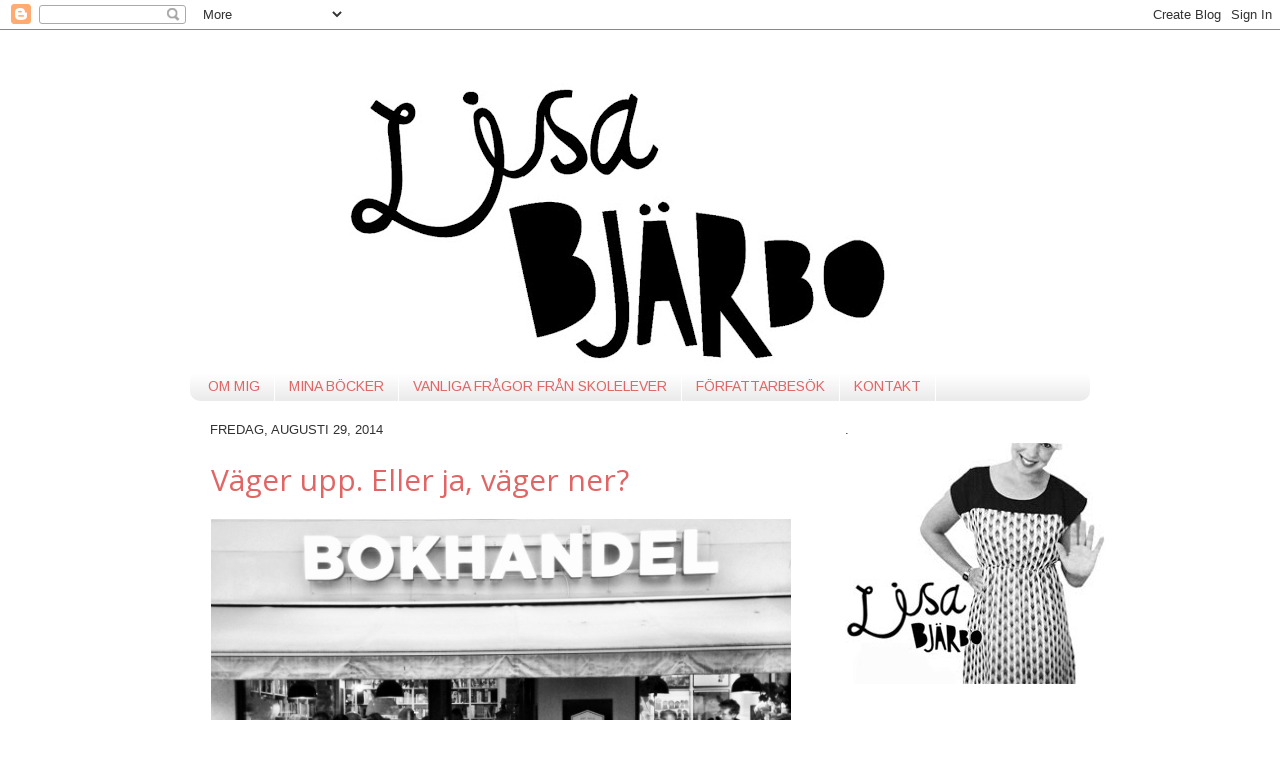

--- FILE ---
content_type: text/html; charset=UTF-8
request_url: https://onekligen.blogspot.com/2014/08/?m=0
body_size: 22140
content:
<!DOCTYPE html>
<html class='v2' dir='ltr' lang='sv'>
<head>
<link href='https://www.blogger.com/static/v1/widgets/335934321-css_bundle_v2.css' rel='stylesheet' type='text/css'/>
<meta content='width=1100' name='viewport'/>
<meta content='text/html; charset=UTF-8' http-equiv='Content-Type'/>
<meta content='blogger' name='generator'/>
<link href='https://onekligen.blogspot.com/favicon.ico' rel='icon' type='image/x-icon'/>
<link href='http://onekligen.blogspot.com/2014/08/' rel='canonical'/>
<link rel="alternate" type="application/atom+xml" title="Lisa Bjärbo - Atom" href="https://onekligen.blogspot.com/feeds/posts/default" />
<link rel="alternate" type="application/rss+xml" title="Lisa Bjärbo - RSS" href="https://onekligen.blogspot.com/feeds/posts/default?alt=rss" />
<link rel="service.post" type="application/atom+xml" title="Lisa Bjärbo - Atom" href="https://www.blogger.com/feeds/29112011/posts/default" />
<!--Can't find substitution for tag [blog.ieCssRetrofitLinks]-->
<meta content='http://onekligen.blogspot.com/2014/08/' property='og:url'/>
<meta content='Lisa Bjärbo' property='og:title'/>
<meta content='' property='og:description'/>
<title>Lisa Bjärbo: augusti 2014</title>
<style type='text/css'>@font-face{font-family:'Arimo';font-style:normal;font-weight:400;font-display:swap;src:url(//fonts.gstatic.com/s/arimo/v35/P5sfzZCDf9_T_3cV7NCUECyoxNk37cxcDRrBdwcoaaQwpBQ.woff2)format('woff2');unicode-range:U+0460-052F,U+1C80-1C8A,U+20B4,U+2DE0-2DFF,U+A640-A69F,U+FE2E-FE2F;}@font-face{font-family:'Arimo';font-style:normal;font-weight:400;font-display:swap;src:url(//fonts.gstatic.com/s/arimo/v35/P5sfzZCDf9_T_3cV7NCUECyoxNk37cxcBBrBdwcoaaQwpBQ.woff2)format('woff2');unicode-range:U+0301,U+0400-045F,U+0490-0491,U+04B0-04B1,U+2116;}@font-face{font-family:'Arimo';font-style:normal;font-weight:400;font-display:swap;src:url(//fonts.gstatic.com/s/arimo/v35/P5sfzZCDf9_T_3cV7NCUECyoxNk37cxcDBrBdwcoaaQwpBQ.woff2)format('woff2');unicode-range:U+1F00-1FFF;}@font-face{font-family:'Arimo';font-style:normal;font-weight:400;font-display:swap;src:url(//fonts.gstatic.com/s/arimo/v35/P5sfzZCDf9_T_3cV7NCUECyoxNk37cxcAxrBdwcoaaQwpBQ.woff2)format('woff2');unicode-range:U+0370-0377,U+037A-037F,U+0384-038A,U+038C,U+038E-03A1,U+03A3-03FF;}@font-face{font-family:'Arimo';font-style:normal;font-weight:400;font-display:swap;src:url(//fonts.gstatic.com/s/arimo/v35/P5sfzZCDf9_T_3cV7NCUECyoxNk37cxcAhrBdwcoaaQwpBQ.woff2)format('woff2');unicode-range:U+0307-0308,U+0590-05FF,U+200C-2010,U+20AA,U+25CC,U+FB1D-FB4F;}@font-face{font-family:'Arimo';font-style:normal;font-weight:400;font-display:swap;src:url(//fonts.gstatic.com/s/arimo/v35/P5sfzZCDf9_T_3cV7NCUECyoxNk37cxcDxrBdwcoaaQwpBQ.woff2)format('woff2');unicode-range:U+0102-0103,U+0110-0111,U+0128-0129,U+0168-0169,U+01A0-01A1,U+01AF-01B0,U+0300-0301,U+0303-0304,U+0308-0309,U+0323,U+0329,U+1EA0-1EF9,U+20AB;}@font-face{font-family:'Arimo';font-style:normal;font-weight:400;font-display:swap;src:url(//fonts.gstatic.com/s/arimo/v35/P5sfzZCDf9_T_3cV7NCUECyoxNk37cxcDhrBdwcoaaQwpBQ.woff2)format('woff2');unicode-range:U+0100-02BA,U+02BD-02C5,U+02C7-02CC,U+02CE-02D7,U+02DD-02FF,U+0304,U+0308,U+0329,U+1D00-1DBF,U+1E00-1E9F,U+1EF2-1EFF,U+2020,U+20A0-20AB,U+20AD-20C0,U+2113,U+2C60-2C7F,U+A720-A7FF;}@font-face{font-family:'Arimo';font-style:normal;font-weight:400;font-display:swap;src:url(//fonts.gstatic.com/s/arimo/v35/P5sfzZCDf9_T_3cV7NCUECyoxNk37cxcABrBdwcoaaQw.woff2)format('woff2');unicode-range:U+0000-00FF,U+0131,U+0152-0153,U+02BB-02BC,U+02C6,U+02DA,U+02DC,U+0304,U+0308,U+0329,U+2000-206F,U+20AC,U+2122,U+2191,U+2193,U+2212,U+2215,U+FEFF,U+FFFD;}@font-face{font-family:'Open Sans';font-style:normal;font-weight:400;font-stretch:100%;font-display:swap;src:url(//fonts.gstatic.com/s/opensans/v44/memSYaGs126MiZpBA-UvWbX2vVnXBbObj2OVZyOOSr4dVJWUgsjZ0B4taVIUwaEQbjB_mQ.woff2)format('woff2');unicode-range:U+0460-052F,U+1C80-1C8A,U+20B4,U+2DE0-2DFF,U+A640-A69F,U+FE2E-FE2F;}@font-face{font-family:'Open Sans';font-style:normal;font-weight:400;font-stretch:100%;font-display:swap;src:url(//fonts.gstatic.com/s/opensans/v44/memSYaGs126MiZpBA-UvWbX2vVnXBbObj2OVZyOOSr4dVJWUgsjZ0B4kaVIUwaEQbjB_mQ.woff2)format('woff2');unicode-range:U+0301,U+0400-045F,U+0490-0491,U+04B0-04B1,U+2116;}@font-face{font-family:'Open Sans';font-style:normal;font-weight:400;font-stretch:100%;font-display:swap;src:url(//fonts.gstatic.com/s/opensans/v44/memSYaGs126MiZpBA-UvWbX2vVnXBbObj2OVZyOOSr4dVJWUgsjZ0B4saVIUwaEQbjB_mQ.woff2)format('woff2');unicode-range:U+1F00-1FFF;}@font-face{font-family:'Open Sans';font-style:normal;font-weight:400;font-stretch:100%;font-display:swap;src:url(//fonts.gstatic.com/s/opensans/v44/memSYaGs126MiZpBA-UvWbX2vVnXBbObj2OVZyOOSr4dVJWUgsjZ0B4jaVIUwaEQbjB_mQ.woff2)format('woff2');unicode-range:U+0370-0377,U+037A-037F,U+0384-038A,U+038C,U+038E-03A1,U+03A3-03FF;}@font-face{font-family:'Open Sans';font-style:normal;font-weight:400;font-stretch:100%;font-display:swap;src:url(//fonts.gstatic.com/s/opensans/v44/memSYaGs126MiZpBA-UvWbX2vVnXBbObj2OVZyOOSr4dVJWUgsjZ0B4iaVIUwaEQbjB_mQ.woff2)format('woff2');unicode-range:U+0307-0308,U+0590-05FF,U+200C-2010,U+20AA,U+25CC,U+FB1D-FB4F;}@font-face{font-family:'Open Sans';font-style:normal;font-weight:400;font-stretch:100%;font-display:swap;src:url(//fonts.gstatic.com/s/opensans/v44/memSYaGs126MiZpBA-UvWbX2vVnXBbObj2OVZyOOSr4dVJWUgsjZ0B5caVIUwaEQbjB_mQ.woff2)format('woff2');unicode-range:U+0302-0303,U+0305,U+0307-0308,U+0310,U+0312,U+0315,U+031A,U+0326-0327,U+032C,U+032F-0330,U+0332-0333,U+0338,U+033A,U+0346,U+034D,U+0391-03A1,U+03A3-03A9,U+03B1-03C9,U+03D1,U+03D5-03D6,U+03F0-03F1,U+03F4-03F5,U+2016-2017,U+2034-2038,U+203C,U+2040,U+2043,U+2047,U+2050,U+2057,U+205F,U+2070-2071,U+2074-208E,U+2090-209C,U+20D0-20DC,U+20E1,U+20E5-20EF,U+2100-2112,U+2114-2115,U+2117-2121,U+2123-214F,U+2190,U+2192,U+2194-21AE,U+21B0-21E5,U+21F1-21F2,U+21F4-2211,U+2213-2214,U+2216-22FF,U+2308-230B,U+2310,U+2319,U+231C-2321,U+2336-237A,U+237C,U+2395,U+239B-23B7,U+23D0,U+23DC-23E1,U+2474-2475,U+25AF,U+25B3,U+25B7,U+25BD,U+25C1,U+25CA,U+25CC,U+25FB,U+266D-266F,U+27C0-27FF,U+2900-2AFF,U+2B0E-2B11,U+2B30-2B4C,U+2BFE,U+3030,U+FF5B,U+FF5D,U+1D400-1D7FF,U+1EE00-1EEFF;}@font-face{font-family:'Open Sans';font-style:normal;font-weight:400;font-stretch:100%;font-display:swap;src:url(//fonts.gstatic.com/s/opensans/v44/memSYaGs126MiZpBA-UvWbX2vVnXBbObj2OVZyOOSr4dVJWUgsjZ0B5OaVIUwaEQbjB_mQ.woff2)format('woff2');unicode-range:U+0001-000C,U+000E-001F,U+007F-009F,U+20DD-20E0,U+20E2-20E4,U+2150-218F,U+2190,U+2192,U+2194-2199,U+21AF,U+21E6-21F0,U+21F3,U+2218-2219,U+2299,U+22C4-22C6,U+2300-243F,U+2440-244A,U+2460-24FF,U+25A0-27BF,U+2800-28FF,U+2921-2922,U+2981,U+29BF,U+29EB,U+2B00-2BFF,U+4DC0-4DFF,U+FFF9-FFFB,U+10140-1018E,U+10190-1019C,U+101A0,U+101D0-101FD,U+102E0-102FB,U+10E60-10E7E,U+1D2C0-1D2D3,U+1D2E0-1D37F,U+1F000-1F0FF,U+1F100-1F1AD,U+1F1E6-1F1FF,U+1F30D-1F30F,U+1F315,U+1F31C,U+1F31E,U+1F320-1F32C,U+1F336,U+1F378,U+1F37D,U+1F382,U+1F393-1F39F,U+1F3A7-1F3A8,U+1F3AC-1F3AF,U+1F3C2,U+1F3C4-1F3C6,U+1F3CA-1F3CE,U+1F3D4-1F3E0,U+1F3ED,U+1F3F1-1F3F3,U+1F3F5-1F3F7,U+1F408,U+1F415,U+1F41F,U+1F426,U+1F43F,U+1F441-1F442,U+1F444,U+1F446-1F449,U+1F44C-1F44E,U+1F453,U+1F46A,U+1F47D,U+1F4A3,U+1F4B0,U+1F4B3,U+1F4B9,U+1F4BB,U+1F4BF,U+1F4C8-1F4CB,U+1F4D6,U+1F4DA,U+1F4DF,U+1F4E3-1F4E6,U+1F4EA-1F4ED,U+1F4F7,U+1F4F9-1F4FB,U+1F4FD-1F4FE,U+1F503,U+1F507-1F50B,U+1F50D,U+1F512-1F513,U+1F53E-1F54A,U+1F54F-1F5FA,U+1F610,U+1F650-1F67F,U+1F687,U+1F68D,U+1F691,U+1F694,U+1F698,U+1F6AD,U+1F6B2,U+1F6B9-1F6BA,U+1F6BC,U+1F6C6-1F6CF,U+1F6D3-1F6D7,U+1F6E0-1F6EA,U+1F6F0-1F6F3,U+1F6F7-1F6FC,U+1F700-1F7FF,U+1F800-1F80B,U+1F810-1F847,U+1F850-1F859,U+1F860-1F887,U+1F890-1F8AD,U+1F8B0-1F8BB,U+1F8C0-1F8C1,U+1F900-1F90B,U+1F93B,U+1F946,U+1F984,U+1F996,U+1F9E9,U+1FA00-1FA6F,U+1FA70-1FA7C,U+1FA80-1FA89,U+1FA8F-1FAC6,U+1FACE-1FADC,U+1FADF-1FAE9,U+1FAF0-1FAF8,U+1FB00-1FBFF;}@font-face{font-family:'Open Sans';font-style:normal;font-weight:400;font-stretch:100%;font-display:swap;src:url(//fonts.gstatic.com/s/opensans/v44/memSYaGs126MiZpBA-UvWbX2vVnXBbObj2OVZyOOSr4dVJWUgsjZ0B4vaVIUwaEQbjB_mQ.woff2)format('woff2');unicode-range:U+0102-0103,U+0110-0111,U+0128-0129,U+0168-0169,U+01A0-01A1,U+01AF-01B0,U+0300-0301,U+0303-0304,U+0308-0309,U+0323,U+0329,U+1EA0-1EF9,U+20AB;}@font-face{font-family:'Open Sans';font-style:normal;font-weight:400;font-stretch:100%;font-display:swap;src:url(//fonts.gstatic.com/s/opensans/v44/memSYaGs126MiZpBA-UvWbX2vVnXBbObj2OVZyOOSr4dVJWUgsjZ0B4uaVIUwaEQbjB_mQ.woff2)format('woff2');unicode-range:U+0100-02BA,U+02BD-02C5,U+02C7-02CC,U+02CE-02D7,U+02DD-02FF,U+0304,U+0308,U+0329,U+1D00-1DBF,U+1E00-1E9F,U+1EF2-1EFF,U+2020,U+20A0-20AB,U+20AD-20C0,U+2113,U+2C60-2C7F,U+A720-A7FF;}@font-face{font-family:'Open Sans';font-style:normal;font-weight:400;font-stretch:100%;font-display:swap;src:url(//fonts.gstatic.com/s/opensans/v44/memSYaGs126MiZpBA-UvWbX2vVnXBbObj2OVZyOOSr4dVJWUgsjZ0B4gaVIUwaEQbjA.woff2)format('woff2');unicode-range:U+0000-00FF,U+0131,U+0152-0153,U+02BB-02BC,U+02C6,U+02DA,U+02DC,U+0304,U+0308,U+0329,U+2000-206F,U+20AC,U+2122,U+2191,U+2193,U+2212,U+2215,U+FEFF,U+FFFD;}</style>
<style id='page-skin-1' type='text/css'><!--
/*-----------------------------------------------
Blogger Template Style
Name:     Picture Window
Designer: Josh Peterson
URL:      www.noaesthetic.com
----------------------------------------------- */
/* Variable definitions
====================
<Variable name="keycolor" description="Main Color" type="color" default="#1a222a"/>
<Variable name="body.background" description="Body Background" type="background"
color="#ffffff" default="#111111 url(http://themes.googleusercontent.com/image?id=1OACCYOE0-eoTRTfsBuX1NMN9nz599ufI1Jh0CggPFA_sK80AGkIr8pLtYRpNUKPmwtEa) repeat-x fixed top center"/>
<Group description="Page Text" selector=".content-inner">
<Variable name="body.font" description="Font" type="font"
default="normal normal 15px Arial, Tahoma, Helvetica, FreeSans, sans-serif"/>
<Variable name="body.text.color" description="Text Color" type="color" default="#333333"/>
</Group>
<Group description="Backgrounds" selector=".body-fauxcolumns-outer">
<Variable name="body.background.color" description="Outer Background" type="color" default="#296695"/>
<Variable name="header.background.color" description="Header Background" type="color" default="transparent"/>
<Variable name="post.background.color" description="Post Background" type="color" default="#ffffff"/>
</Group>
<Group description="Links" selector=".main-outer">
<Variable name="link.color" description="Link Color" type="color" default="#336699"/>
<Variable name="link.visited.color" description="Visited Color" type="color" default="#6699cc"/>
<Variable name="link.hover.color" description="Hover Color" type="color" default="#33aaff"/>
</Group>
<Group description="Blog Title" selector=".header">
<Variable name="header.font" description="Title Font" type="font"
default="normal normal 36px Arial, Tahoma, Helvetica, FreeSans, sans-serif"/>
<Variable name="header.text.color" description="Text Color" type="color" default="#ffffff" />
</Group>
<Group description="Tabs Text" selector=".tabs-outer .PageList">
<Variable name="tabs.font" description="Font" type="font"
default="normal normal 15px Arial, Tahoma, Helvetica, FreeSans, sans-serif"/>
<Variable name="tabs.text.color" description="Text Color" type="color" default="#ffffff"/>
<Variable name="tabs.selected.text.color" description="Selected Color" type="color" default="#e06666"/>
</Group>
<Group description="Tabs Background" selector=".tabs-outer .PageList">
<Variable name="tabs.background.color" description="Background Color" type="color" default="transparent"/>
<Variable name="tabs.selected.background.color" description="Selected Color" type="color" default="transparent"/>
<Variable name="tabs.separator.color" description="Separator Color" type="color" default="transparent"/>
</Group>
<Group description="Post" selector=".post">
<Variable name="post.title.font" description="Title Font" type="font"
default="normal normal 18px Arial, Tahoma, Helvetica, FreeSans, sans-serif"/>
<Variable name="post.footer.text.color" description="Footer Text Color" type="color" default="#999999"/>
<Variable name="post.border.color" description="Border Color" type="color" default="#dddddd"/>
</Group>
<Group description="Gadgets" selector=".sidebar .widget">
<Variable name="widget.title.font" description="Title Font" type="font"
default="bold normal 13px Arial, Tahoma, Helvetica, FreeSans, sans-serif"/>
<Variable name="widget.title.text.color" description="Title Color" type="color" default="#888888"/>
</Group>
<Group description="Footer" selector=".footer-outer">
<Variable name="footer.text.color" description="Text Color" type="color" default="#cccccc"/>
<Variable name="footer.widget.title.text.color" description="Gadget Title Color" type="color" default="#aaaaaa"/>
</Group>
<Group description="Footer Links" selector=".footer-outer">
<Variable name="footer.link.color" description="Link Color" type="color" default="#99ccee"/>
<Variable name="footer.link.visited.color" description="Visited Color" type="color" default="#77aaee"/>
<Variable name="footer.link.hover.color" description="Hover Color" type="color" default="#33aaff"/>
</Group>
<Variable name="content.margin" description="Content Margin Top" type="length" default="20px"/>
<Variable name="content.padding" description="Content Padding" type="length" default="0"/>
<Variable name="content.background" description="Content Background" type="background"
default="transparent none repeat scroll top left"/>
<Variable name="content.border.radius" description="Content Border Radius" type="length" default="0"/>
<Variable name="content.shadow.spread" description="Content Shadow Spread" type="length" default="0"/>
<Variable name="header.padding" description="Header Padding" type="length" default="0"/>
<Variable name="header.background.gradient" description="Header Gradient" type="url"
default="none"/>
<Variable name="header.border.radius" description="Header Border Radius" type="length" default="0"/>
<Variable name="main.border.radius.top" description="Main Border Radius" type="length" default="20px"/>
<Variable name="footer.border.radius.top" description="Footer Border Radius Top" type="length" default="0"/>
<Variable name="footer.border.radius.bottom" description="Footer Border Radius Bottom" type="length" default="20px"/>
<Variable name="region.shadow.spread" description="Main and Footer Shadow Spread" type="length" default="3px"/>
<Variable name="region.shadow.offset" description="Main and Footer Shadow Offset" type="length" default="1px"/>
<Variable name="tabs.background.gradient" description="Tab Background Gradient" type="url" default="none"/>
<Variable name="tab.selected.background.gradient" description="Selected Tab Background" type="url"
default="url(http://www.blogblog.com/1kt/transparent/white80.png)"/>
<Variable name="tab.background" description="Tab Background" type="background"
default="transparent url(http://www.blogblog.com/1kt/transparent/black50.png) repeat scroll top left"/>
<Variable name="tab.border.radius" description="Tab Border Radius" type="length" default="10px" />
<Variable name="tab.first.border.radius" description="First Tab Border Radius" type="length" default="10px" />
<Variable name="tabs.border.radius" description="Tabs Border Radius" type="length" default="0" />
<Variable name="tabs.spacing" description="Tab Spacing" type="length" default=".25em"/>
<Variable name="tabs.margin.bottom" description="Tab Margin Bottom" type="length" default="0"/>
<Variable name="tabs.margin.sides" description="Tab Margin Sides" type="length" default="20px"/>
<Variable name="main.background" description="Main Background" type="background"
default="transparent url(http://www.blogblog.com/1kt/transparent/white80.png) repeat scroll top left"/>
<Variable name="main.padding.sides" description="Main Padding Sides" type="length" default="20px"/>
<Variable name="footer.background" description="Footer Background" type="background"
default="transparent url(http://www.blogblog.com/1kt/transparent/black50.png) repeat scroll top left"/>
<Variable name="post.margin.sides" description="Post Margin Sides" type="length" default="-20px"/>
<Variable name="post.border.radius" description="Post Border Radius" type="length" default="5px"/>
<Variable name="widget.title.text.transform" description="Widget Title Text Transform" type="string" default="uppercase"/>
<Variable name="startSide" description="Side where text starts in blog language" type="automatic" default="left"/>
<Variable name="endSide" description="Side where text ends in blog language" type="automatic" default="right"/>
*/
/* Content
----------------------------------------------- */
body {
font: normal normal 14px 'Trebuchet MS', Trebuchet, sans-serif;;
color: #333333;
background: #ffffff url(//themes.googleusercontent.com/image?id=0BwVBOzw_-hbMNjViMzQ0ZDEtMWU1NS00ZTBkLWFjY2EtZjM5YmU4OTA2MjBm) repeat-x fixed top center /* Credit: Jason Morrow (http://jasonmorrow.etsy.com) */;
}
html body .region-inner {
min-width: 0;
max-width: 100%;
width: auto;
}
.content-outer {
font-size: 90%;
}
a:link {
text-decoration:none;
color: #e06666;
}
a:visited {
text-decoration:none;
color: #e02929;
}
a:hover {
text-decoration:underline;
color: #ff0000;
}
.content-outer {
background: transparent url(//www.blogblog.com/1kt/transparent/white80.png) repeat scroll top left;
-moz-border-radius: 15px;
-webkit-border-radius: 15px;
-goog-ms-border-radius: 15px;
border-radius: 15px;
-moz-box-shadow: 0 0 3px rgba(0, 0, 0, 0);
-webkit-box-shadow: 0 0 3px rgba(0, 0, 0, 0);
-goog-ms-box-shadow: 0 0 3px rgba(0, 0, 0, 0);
box-shadow: 0 0 3px rgba(0, 0, 0, 0);
margin: 30px auto;
}
.content-inner {
padding: 15px;
}
/* Header
----------------------------------------------- */
.header-outer {
background: transparent;}
_background-image: none;
color: #ffffff;
-moz-border-radius: 10px;
-webkit-border-radius: 10px;
-goog-ms-border-radius: 10px;
border-radius: 10px;
}
.Header img, .Header #header-inner {
-moz-border-radius: 10px;
-webkit-border-radius: 10px;
-goog-ms-border-radius: 10px;
border-radius: 10px;
}
.header-inner .Header .titlewrapper,
.header-inner .Header .descriptionwrapper {
padding-left: 30px;
padding-right: 30px;
}
.Header h1 {
font: normal normal 36px Arial, Tahoma, Helvetica, FreeSans, sans-serif;
text-shadow: 1px 1px 3px rgba(0, 0, 0, 0);
}
.Header h1 a {
color: #ffffff;
}
.Header .description {
font-size: 130%;
}
/* Tabs
----------------------------------------------- */
.tabs-inner {
margin: .5em 0 0;
padding: 0;
}
.tabs-inner .section {
margin: 0;
}
.tabs-inner .widget ul {
padding: 0;
background: #ffffff url(//www.blogblog.com/1kt/transparent/tabs_gradient_shade.png) repeat scroll bottom;
-moz-border-radius: 10px;
-webkit-border-radius: 10px;
-goog-ms-border-radius: 10px;
border-radius: 10px;
}
.tabs-inner .widget li {
border: none;
}
.tabs-inner .widget li a {
display: inline-block;
padding: .5em 1em;
margin-right: 0;
color: #e06666;
font: normal normal 14px Arimo;
-moz-border-radius: 0 0 0 0;
-webkit-border-top-left-radius: 0;
-webkit-border-top-right-radius: 0;
-goog-ms-border-radius: 0 0 0 0;
border-radius: 0 0 0 0;
background: transparent none no-repeat scroll top left;
border-right: 1px solid #ffffff;
}
.tabs-inner .widget li:first-child a {
padding-left: 1.25em;
-moz-border-radius-topleft: 10px;
-moz-border-radius-bottomleft: 10px;
-webkit-border-top-left-radius: 10px;
-webkit-border-bottom-left-radius: 10px;
-goog-ms-border-top-left-radius: 10px;
-goog-ms-border-bottom-left-radius: 10px;
border-top-left-radius: 10px;
border-bottom-left-radius: 10px;
}
.tabs-inner .widget li.selected a,
.tabs-inner .widget li a:hover {
position: relative;
z-index: 1;
background: #ffffff url(//www.blogblog.com/1kt/transparent/tabs_gradient_shade.png) repeat scroll bottom;
color: #2e6faa;
-moz-box-shadow: 0 0 0 rgba(0, 0, 0, 0);
-webkit-box-shadow: 0 0 0 rgba(0, 0, 0, 0);
-goog-ms-box-shadow: 0 0 0 rgba(0, 0, 0, 0);
box-shadow: 0 0 0 rgba(0, 0, 0, 0);
}
/* Headings
----------------------------------------------- */
h2 {
font: normal normal 100% 'Trebuchet MS', Trebuchet, sans-serif;;
text-transform: uppercase;
color: #333333;
margin: .5em 0;
}
/* Main
----------------------------------------------- */
.main-outer {
background: transparent none repeat scroll top center;
-moz-border-radius: 0 0 0 0;
-webkit-border-top-left-radius: 0;
-webkit-border-top-right-radius: 0;
-webkit-border-bottom-left-radius: 0;
-webkit-border-bottom-right-radius: 0;
-goog-ms-border-radius: 0 0 0 0;
border-radius: 0 0 0 0;
-moz-box-shadow: 0 0 0 rgba(0, 0, 0, 0);
-webkit-box-shadow: 0 0 0 rgba(0, 0, 0, .15);
-goog-ms-box-shadow: 0 0 0 rgba(0, 0, 0, .15);
box-shadow: 0 0 0 rgba(0, 0, 0, 0);
}
.main-inner {
padding: 15px 5px 20px;
}
.main-inner .column-center-inner {
padding: 0 0;
}
.main-inner .column-left-inner {
padding-left: 0;
}
.main-inner .column-right-inner {
padding-right: 0;
}
/* Posts
----------------------------------------------- */
h3.post-title {
margin: 0;
font: normal normal 30px Open Sans;
}
.comments h4 {
margin: 1em 0 0;
font: normal normal 30px Open Sans;
}
.post-outer {
background-color: #ffffff;
border: solid 1px #ffffff;
-moz-border-radius: 10px;
-webkit-border-radius: 10px;
border-radius: 10px;
-goog-ms-border-radius: 10px;
padding: 15px 20px;
margin: 0 -20px 20px;
}
.post-body {
line-height: 1.4;
font-size: 110%;
position: relative;
}
.post-header {
margin: 0 0 1.5em;
color: #e06666;
line-height: 1.6;
}
.post-footer {
margin: .5em 0 0;
color: #e06666;
line-height: 1.6;
}
#blog-pager {
font-size: 140%
}
#comments .comment-author {
padding-top: 1.5em;
border-top: dashed 1px #ccc;
border-top: dashed 1px rgba(128, 128, 128, .5);
background-position: 0 1.5em;
}
#comments .comment-author:first-child {
padding-top: 0;
border-top: none;
}
.avatar-image-container {
margin: .2em 0 0;
}
/* Widgets
----------------------------------------------- */
.widget ul, .widget #ArchiveList ul.flat {
padding: 0;
list-style: none;
}
.widget ul li, .widget #ArchiveList ul.flat li {
border-top: dashed 0px #ccc;
border-top: dashed 0px rgba(128, 128, 128, .5);
}
.widget ul li:first-child, .widget #ArchiveList ul.flat li:first-child {
border-top: none;
}
.widget .post-body ul {
list-style: disc;
}
.widget .post-body ul li {
border: none;
}
/* Footer
----------------------------------------------- */
.footer-outer {
color:#ffffff;
background: transparent url(//www.blogblog.com/1kt/transparent/black50.png) repeat scroll top left;
-moz-border-radius: 10px 10px 10px 10px;
-webkit-border-top-left-radius: 10px;
-webkit-border-top-right-radius: 10px;
-webkit-border-bottom-left-radius: 10px;
-webkit-border-bottom-right-radius: 10px;
-goog-ms-border-radius: 10px 10px 10px 10px;
border-radius: 10px 10px 10px 10px;
-moz-box-shadow: 0 0 0 rgba(0, 0, 0, 0);
-webkit-box-shadow: 0 0 0 rgba(0, 0, 0, 0);
-goog-ms-box-shadow: 0 0 0 rgba(0, 0, 0, 0);
box-shadow: 0 0 0 rgba(0, 0, 0, 0);
}
.footer-inner {
padding: 10px 5px 20px;
}
.footer-outer a {
color: #e02929;
}
.footer-outer a:visited {
color: #e06666;
}
.footer-outer a:hover {
color: #ffffff;
}
.footer-outer .widget h2 {
color: #bbbbbb;
}

--></style>
<style id='template-skin-1' type='text/css'><!--
body {
min-width: 930px;
}
.content-outer, .content-fauxcolumn-outer, .region-inner {
min-width: 930px;
max-width: 930px;
_width: 930px;
}
.main-inner .columns {
padding-left: 0;
padding-right: 270px;
}
.main-inner .fauxcolumn-center-outer {
left: 0;
right: 270px;
/* IE6 does not respect left and right together */
_width: expression(this.parentNode.offsetWidth -
parseInt("0") -
parseInt("270px") + 'px');
}
.main-inner .fauxcolumn-left-outer {
width: 0;
}
.main-inner .fauxcolumn-right-outer {
width: 270px;
}
.main-inner .column-left-outer {
width: 0;
right: 100%;
margin-left: -0;
}
.main-inner .column-right-outer {
width: 270px;
margin-right: -270px;
}
#layout {
min-width: 0;
}
#layout .content-outer {
min-width: 0;
width: 800px;
}
#layout .region-inner {
min-width: 0;
width: auto;
}
body#layout div.add_widget {
padding: 8px;
}
body#layout div.add_widget a {
margin-left: 32px;
}
--></style>
<style>
    body {background-image:url(\/\/themes.googleusercontent.com\/image?id=0BwVBOzw_-hbMNjViMzQ0ZDEtMWU1NS00ZTBkLWFjY2EtZjM5YmU4OTA2MjBm);}
    
@media (max-width: 200px) { body {background-image:url(\/\/themes.googleusercontent.com\/image?id=0BwVBOzw_-hbMNjViMzQ0ZDEtMWU1NS00ZTBkLWFjY2EtZjM5YmU4OTA2MjBm&options=w200);}}
@media (max-width: 400px) and (min-width: 201px) { body {background-image:url(\/\/themes.googleusercontent.com\/image?id=0BwVBOzw_-hbMNjViMzQ0ZDEtMWU1NS00ZTBkLWFjY2EtZjM5YmU4OTA2MjBm&options=w400);}}
@media (max-width: 800px) and (min-width: 401px) { body {background-image:url(\/\/themes.googleusercontent.com\/image?id=0BwVBOzw_-hbMNjViMzQ0ZDEtMWU1NS00ZTBkLWFjY2EtZjM5YmU4OTA2MjBm&options=w800);}}
@media (max-width: 1200px) and (min-width: 801px) { body {background-image:url(\/\/themes.googleusercontent.com\/image?id=0BwVBOzw_-hbMNjViMzQ0ZDEtMWU1NS00ZTBkLWFjY2EtZjM5YmU4OTA2MjBm&options=w1200);}}
/* Last tag covers anything over one higher than the previous max-size cap. */
@media (min-width: 1201px) { body {background-image:url(\/\/themes.googleusercontent.com\/image?id=0BwVBOzw_-hbMNjViMzQ0ZDEtMWU1NS00ZTBkLWFjY2EtZjM5YmU4OTA2MjBm&options=w1600);}}
  </style>
<link href='https://www.blogger.com/dyn-css/authorization.css?targetBlogID=29112011&amp;zx=fc340049-a8a1-4bad-8a89-9ed966637e2a' media='none' onload='if(media!=&#39;all&#39;)media=&#39;all&#39;' rel='stylesheet'/><noscript><link href='https://www.blogger.com/dyn-css/authorization.css?targetBlogID=29112011&amp;zx=fc340049-a8a1-4bad-8a89-9ed966637e2a' rel='stylesheet'/></noscript>
<meta name='google-adsense-platform-account' content='ca-host-pub-1556223355139109'/>
<meta name='google-adsense-platform-domain' content='blogspot.com'/>

</head>
<body class='loading'>
<div class='navbar section' id='navbar' name='Navbar'><div class='widget Navbar' data-version='1' id='Navbar1'><script type="text/javascript">
    function setAttributeOnload(object, attribute, val) {
      if(window.addEventListener) {
        window.addEventListener('load',
          function(){ object[attribute] = val; }, false);
      } else {
        window.attachEvent('onload', function(){ object[attribute] = val; });
      }
    }
  </script>
<div id="navbar-iframe-container"></div>
<script type="text/javascript" src="https://apis.google.com/js/platform.js"></script>
<script type="text/javascript">
      gapi.load("gapi.iframes:gapi.iframes.style.bubble", function() {
        if (gapi.iframes && gapi.iframes.getContext) {
          gapi.iframes.getContext().openChild({
              url: 'https://www.blogger.com/navbar/29112011?origin\x3dhttps://onekligen.blogspot.com',
              where: document.getElementById("navbar-iframe-container"),
              id: "navbar-iframe"
          });
        }
      });
    </script><script type="text/javascript">
(function() {
var script = document.createElement('script');
script.type = 'text/javascript';
script.src = '//pagead2.googlesyndication.com/pagead/js/google_top_exp.js';
var head = document.getElementsByTagName('head')[0];
if (head) {
head.appendChild(script);
}})();
</script>
</div></div>
<div class='body-fauxcolumns'>
<div class='fauxcolumn-outer body-fauxcolumn-outer'>
<div class='cap-top'>
<div class='cap-left'></div>
<div class='cap-right'></div>
</div>
<div class='fauxborder-left'>
<div class='fauxborder-right'></div>
<div class='fauxcolumn-inner'>
</div>
</div>
<div class='cap-bottom'>
<div class='cap-left'></div>
<div class='cap-right'></div>
</div>
</div>
</div>
<div class='content'>
<div class='content-fauxcolumns'>
<div class='fauxcolumn-outer content-fauxcolumn-outer'>
<div class='cap-top'>
<div class='cap-left'></div>
<div class='cap-right'></div>
</div>
<div class='fauxborder-left'>
<div class='fauxborder-right'></div>
<div class='fauxcolumn-inner'>
</div>
</div>
<div class='cap-bottom'>
<div class='cap-left'></div>
<div class='cap-right'></div>
</div>
</div>
</div>
<div class='content-outer'>
<div class='content-cap-top cap-top'>
<div class='cap-left'></div>
<div class='cap-right'></div>
</div>
<div class='fauxborder-left content-fauxborder-left'>
<div class='fauxborder-right content-fauxborder-right'></div>
<div class='content-inner'>
<header>
<div class='header-outer'>
<div class='header-cap-top cap-top'>
<div class='cap-left'></div>
<div class='cap-right'></div>
</div>
<div class='fauxborder-left header-fauxborder-left'>
<div class='fauxborder-right header-fauxborder-right'></div>
<div class='region-inner header-inner'>
<div class='header section' id='header' name='Rubrik'><div class='widget Header' data-version='1' id='Header1'>
<div id='header-inner'>
<a href='https://onekligen.blogspot.com/?m=0' style='display: block'>
<img alt='Lisa Bjärbo' height='290px; ' id='Header1_headerimg' src='https://blogger.googleusercontent.com/img/b/R29vZ2xl/AVvXsEjJuHhmts9AtZttL_DmEOaZGfMbaRqpnMrpG-lNRdNv_63mm2vNwLhyphenhyphen1fu9JQHyw5a9W1P2DwGSU8GR-pb8MvsWupNLD-uwgu_hX2B0DwPAmnkzyJhKLnz76FNgLvnU7IE_cOtoeA/s900/header.jpg' style='display: block' width='900px; '/>
</a>
</div>
</div></div>
</div>
</div>
<div class='header-cap-bottom cap-bottom'>
<div class='cap-left'></div>
<div class='cap-right'></div>
</div>
</div>
</header>
<div class='tabs-outer'>
<div class='tabs-cap-top cap-top'>
<div class='cap-left'></div>
<div class='cap-right'></div>
</div>
<div class='fauxborder-left tabs-fauxborder-left'>
<div class='fauxborder-right tabs-fauxborder-right'></div>
<div class='region-inner tabs-inner'>
<div class='tabs section' id='crosscol' name='Alla kolumner'><div class='widget PageList' data-version='1' id='PageList1'>
<div class='widget-content'>
<ul>
<li>
<a href='https://onekligen.blogspot.com/p/om-mig.html?m=0'>OM MIG</a>
</li>
<li>
<a href='https://onekligen.blogspot.com/p/blog-page_20.html?m=0'>MINA BÖCKER</a>
</li>
<li>
<a href='https://onekligen.blogspot.com/p/om-faq-kring-forfattargrejen.html?m=0'>VANLIGA FRÅGOR FRÅN SKOLELEVER</a>
</li>
<li>
<a href='https://onekligen.blogspot.com/p/forfattarbesok.html?m=0'>FÖRFATTARBESÖK</a>
</li>
<li>
<a href='https://onekligen.blogspot.com/p/om-kontakt.html?m=0'>KONTAKT</a>
</li>
</ul>
<div class='clear'></div>
</div>
</div></div>
<div class='tabs no-items section' id='crosscol-overflow' name='Cross-Column 2'></div>
</div>
</div>
<div class='tabs-cap-bottom cap-bottom'>
<div class='cap-left'></div>
<div class='cap-right'></div>
</div>
</div>
<div class='main-outer'>
<div class='main-cap-top cap-top'>
<div class='cap-left'></div>
<div class='cap-right'></div>
</div>
<div class='fauxborder-left main-fauxborder-left'>
<div class='fauxborder-right main-fauxborder-right'></div>
<div class='region-inner main-inner'>
<div class='columns fauxcolumns'>
<div class='fauxcolumn-outer fauxcolumn-center-outer'>
<div class='cap-top'>
<div class='cap-left'></div>
<div class='cap-right'></div>
</div>
<div class='fauxborder-left'>
<div class='fauxborder-right'></div>
<div class='fauxcolumn-inner'>
</div>
</div>
<div class='cap-bottom'>
<div class='cap-left'></div>
<div class='cap-right'></div>
</div>
</div>
<div class='fauxcolumn-outer fauxcolumn-left-outer'>
<div class='cap-top'>
<div class='cap-left'></div>
<div class='cap-right'></div>
</div>
<div class='fauxborder-left'>
<div class='fauxborder-right'></div>
<div class='fauxcolumn-inner'>
</div>
</div>
<div class='cap-bottom'>
<div class='cap-left'></div>
<div class='cap-right'></div>
</div>
</div>
<div class='fauxcolumn-outer fauxcolumn-right-outer'>
<div class='cap-top'>
<div class='cap-left'></div>
<div class='cap-right'></div>
</div>
<div class='fauxborder-left'>
<div class='fauxborder-right'></div>
<div class='fauxcolumn-inner'>
</div>
</div>
<div class='cap-bottom'>
<div class='cap-left'></div>
<div class='cap-right'></div>
</div>
</div>
<!-- corrects IE6 width calculation -->
<div class='columns-inner'>
<div class='column-center-outer'>
<div class='column-center-inner'>
<div class='main section' id='main' name='Huvudsektion'><div class='widget Blog' data-version='1' id='Blog1'>
<div class='blog-posts hfeed'>

          <div class="date-outer">
        
<h2 class='date-header'><span>fredag, augusti 29, 2014</span></h2>

          <div class="date-posts">
        
<div class='post-outer'>
<div class='post hentry uncustomized-post-template' itemprop='blogPost' itemscope='itemscope' itemtype='http://schema.org/BlogPosting'>
<meta content='https://blogger.googleusercontent.com/img/b/R29vZ2xl/AVvXsEhoOaM4uCNelkBOVMyaB0LkPUA-RigMylY3Jbl6hiUVIIiH1QNa7XZuJywFW_Imb9FysUnnpO_l_TDtRqDituO2rn6nOl8LGBSGveQuTQ5lnKeHF8YVvd6dTgxPVh6Uwn1PsX7Bxw/s1600/release.JPG' itemprop='image_url'/>
<meta content='29112011' itemprop='blogId'/>
<meta content='420439767250132517' itemprop='postId'/>
<a name='420439767250132517'></a>
<h3 class='post-title entry-title' itemprop='name'>
<a href='https://onekligen.blogspot.com/2014/08/vager-upp-eller-ja-vager-ner.html?m=0'>Väger upp. Eller ja, väger ner?</a>
</h3>
<div class='post-header'>
<div class='post-header-line-1'></div>
</div>
<div class='post-body entry-content' id='post-body-420439767250132517' itemprop='description articleBody'>
<a href="https://blogger.googleusercontent.com/img/b/R29vZ2xl/AVvXsEhoOaM4uCNelkBOVMyaB0LkPUA-RigMylY3Jbl6hiUVIIiH1QNa7XZuJywFW_Imb9FysUnnpO_l_TDtRqDituO2rn6nOl8LGBSGveQuTQ5lnKeHF8YVvd6dTgxPVh6Uwn1PsX7Bxw/s1600/release.JPG" imageanchor="1" style="clear: left; float: left; margin-bottom: 1em; margin-right: 1em;"><img border="0" height="580" src="https://blogger.googleusercontent.com/img/b/R29vZ2xl/AVvXsEhoOaM4uCNelkBOVMyaB0LkPUA-RigMylY3Jbl6hiUVIIiH1QNa7XZuJywFW_Imb9FysUnnpO_l_TDtRqDituO2rn6nOl8LGBSGveQuTQ5lnKeHF8YVvd6dTgxPVh6Uwn1PsX7Bxw/s1600/release.JPG" width="580" /></a><br />
<div class="separator" style="clear: both; text-align: center;"></div>I onsdags skålade vi för Mera Vego på Aspuddens bokhandel. (Stockholms trevligaste bokhandel, jag svär! Möjligen med konkurrens från Bokslukaren.) Det var trångt och svettigt och jätteroligt, och varenda snitt, varenda bok och varenda vinglas tog slut. Idag är jag hemma i smutsigt hår och fula kläder och tar hand om en krupphostande Svante. <br />
<br />
Det ger och det tar, livet.
<div style='clear: both;'></div>
</div>
<div class='post-footer'>
<div class='post-footer-line post-footer-line-1'>
<span class='post-author vcard'>
Tyckte
<span class='fn' itemprop='author' itemscope='itemscope' itemtype='http://schema.org/Person'>
<meta content='https://www.blogger.com/profile/06024846908241219863' itemprop='url'/>
<a class='g-profile' href='https://www.blogger.com/profile/06024846908241219863' rel='author' title='author profile'>
<span itemprop='name'>Lisa</span>
</a>
</span>
</span>
<span class='post-timestamp'>
klockan
<meta content='http://onekligen.blogspot.com/2014/08/vager-upp-eller-ja-vager-ner.html' itemprop='url'/>
<a class='timestamp-link' href='https://onekligen.blogspot.com/2014/08/vager-upp-eller-ja-vager-ner.html?m=0' rel='bookmark' title='permanent link'><abbr class='published' itemprop='datePublished' title='2014-08-29T15:11:00+02:00'>15:11</abbr></a>
</span>
<span class='post-comment-link'>
<a class='comment-link' href='https://www.blogger.com/comment/fullpage/post/29112011/420439767250132517' onclick=''>
2 kommentarer:
  </a>
</span>
<span class='post-icons'>
</span>
<div class='post-share-buttons goog-inline-block'>
</div>
</div>
<div class='post-footer-line post-footer-line-2'>
<span class='post-labels'>
</span>
</div>
<div class='post-footer-line post-footer-line-3'>
<span class='post-location'>
</span>
</div>
</div>
</div>
</div>

          </div></div>
        

          <div class="date-outer">
        
<h2 class='date-header'><span>tisdag, augusti 26, 2014</span></h2>

          <div class="date-posts">
        
<div class='post-outer'>
<div class='post hentry uncustomized-post-template' itemprop='blogPost' itemscope='itemscope' itemtype='http://schema.org/BlogPosting'>
<meta content='https://blogger.googleusercontent.com/img/b/R29vZ2xl/AVvXsEgdCNt_gsa6bWItUt25XMdsM1AV86Z6jA7v1ftGLcrV3JGdEDjLg0NoZMYQ_X7YbmDQx0zyO2chhb_2vlGOtdlWwmkbDs6Or0Ge040Q9v4etwEhJelvNIhq2gb1RRWnmnARl9T_9g/s1600/meravego.jpg' itemprop='image_url'/>
<meta content='29112011' itemprop='blogId'/>
<meta content='3709543982495113993' itemprop='postId'/>
<a name='3709543982495113993'></a>
<h3 class='post-title entry-title' itemprop='name'>
<a href='https://onekligen.blogspot.com/2014/08/mera-vego-och-peppen.html?m=0'>Mera vego och peppen</a>
</h3>
<div class='post-header'>
<div class='post-header-line-1'></div>
</div>
<div class='post-body entry-content' id='post-body-3709543982495113993' itemprop='description articleBody'>
<div class="separator" style="clear: both; text-align: center;">
<a href="https://blogger.googleusercontent.com/img/b/R29vZ2xl/AVvXsEgdCNt_gsa6bWItUt25XMdsM1AV86Z6jA7v1ftGLcrV3JGdEDjLg0NoZMYQ_X7YbmDQx0zyO2chhb_2vlGOtdlWwmkbDs6Or0Ge040Q9v4etwEhJelvNIhq2gb1RRWnmnARl9T_9g/s1600/meravego.jpg" imageanchor="1" style="clear: left; float: left; margin-bottom: 1em; margin-right: 1em;"><img border="0" height="320" src="https://blogger.googleusercontent.com/img/b/R29vZ2xl/AVvXsEgdCNt_gsa6bWItUt25XMdsM1AV86Z6jA7v1ftGLcrV3JGdEDjLg0NoZMYQ_X7YbmDQx0zyO2chhb_2vlGOtdlWwmkbDs6Or0Ge040Q9v4etwEhJelvNIhq2gb1RRWnmnARl9T_9g/s1600/meravego.jpg" width="264" /></a></div>
I morse satt det en medelålders man (Magnus Utvik, that is) som älskar "en god stek" och har barn som mest bara vill äta ketchup och pratade i tre minuter i Gomorron Sverige om hur mycket han gillar min och Saras vegetariska kokbok. (<a href="http://www.svtplay.se/klipp/2270358/bokrecensioner">Här kan man se!</a> Pratet om vår bok börjar 12.30 in i klippet.)<br />
<br />
Det känns oerhört på så många sätt.<br />
<br />
De här tre veckorna som "Mera vego" har funnits i världen har varit så overkliga så jag måste nypa mig i armen lite mest hela tiden. Har jag berättat hur svårt det var att få ett förlag att nappa på idén, då i begynnelsen? Det var väldigt svårt, faktiskt. "För smalt ämne." "Det kommer bli för svårt att nå ut med en sådan här bok." "Barnfamiljer vill inte äta vegetariskt." När Ordfront (som knappt gett ut någon kokbok och därför först inte ens kändes som ett alternativ) nappade hade vi nästan gett upp och gick omkring och sa saker i stil med jaaaaa, ja, det <i>är</i> väl för smalt då. Folk <i>vill</i> väl bara äta bacon, som vanligt.<br />
<br />
Little did we know.<br />
<br />
Idag beställde förlaget tilltryck, för första upplagan på boken är nästan slut. Och hela min telefon svämmar över av folk som köpt boken, lagat rätterna (!!!), publicerar bilder på sina middagar och ropar heja, heja, heja i varenda kommentarsfält jag ser. Det är surrealistiskt, och fruktansvärt roligt.&nbsp;Jag är skitglad! Lite, lite tårögd av tacksamhet för att ni är så entusiastiska och inte håller inne med det! Och på något sätt liksom... stolt och blödig å alla grönsakers vägnar, som om de vore mina barn?<br />
<br />
Tänk att det finns fler som&nbsp;<i>också</i> gillar gröna grejer ibland!<br />
<br />
*snyft*<br />
<br />
Vad vacker världen är ändå!<br />
<br />
Imorgon firar vi boken på Aspuddens bokhandel (18-21, öppet för alla som vill kika förbi).<br />
<br />
Tjena, vad vi ska skåla och göra high five då, jag och Sara.<br />
<br />
Med vänlig hälsning,<br />
<br />
Överlycklig
<div style='clear: both;'></div>
</div>
<div class='post-footer'>
<div class='post-footer-line post-footer-line-1'>
<span class='post-author vcard'>
Tyckte
<span class='fn' itemprop='author' itemscope='itemscope' itemtype='http://schema.org/Person'>
<meta content='https://www.blogger.com/profile/06024846908241219863' itemprop='url'/>
<a class='g-profile' href='https://www.blogger.com/profile/06024846908241219863' rel='author' title='author profile'>
<span itemprop='name'>Lisa</span>
</a>
</span>
</span>
<span class='post-timestamp'>
klockan
<meta content='http://onekligen.blogspot.com/2014/08/mera-vego-och-peppen.html' itemprop='url'/>
<a class='timestamp-link' href='https://onekligen.blogspot.com/2014/08/mera-vego-och-peppen.html?m=0' rel='bookmark' title='permanent link'><abbr class='published' itemprop='datePublished' title='2014-08-26T22:35:00+02:00'>22:35</abbr></a>
</span>
<span class='post-comment-link'>
<a class='comment-link' href='https://www.blogger.com/comment/fullpage/post/29112011/3709543982495113993' onclick=''>
26 kommentarer:
  </a>
</span>
<span class='post-icons'>
</span>
<div class='post-share-buttons goog-inline-block'>
</div>
</div>
<div class='post-footer-line post-footer-line-2'>
<span class='post-labels'>
Etiketter:
<a href='https://onekligen.blogspot.com/search/label/Mera%20vego?m=0' rel='tag'>Mera vego</a>
</span>
</div>
<div class='post-footer-line post-footer-line-3'>
<span class='post-location'>
</span>
</div>
</div>
</div>
</div>
<div class='post-outer'>
<div class='post hentry uncustomized-post-template' itemprop='blogPost' itemscope='itemscope' itemtype='http://schema.org/BlogPosting'>
<meta content='https://blogger.googleusercontent.com/img/b/R29vZ2xl/AVvXsEgsfy6R9e9eKfVB-JZBjzIsR84rwwWqOXgKpcAOYsB0gruZFJwt-0CO-Lc_tBGD8MxJu-rooJmwYmEY8rms7qieJvnitfY2l5P9DhbRMvzRL4wKT-ksfcBSDGdo2sLZ6VJlhPNkdA/s1600/ivartra%CC%88ffar.jpg' itemprop='image_url'/>
<meta content='29112011' itemprop='blogId'/>
<meta content='1413494593251343819' itemprop='postId'/>
<a name='1413494593251343819'></a>
<h3 class='post-title entry-title' itemprop='name'>
<a href='https://onekligen.blogspot.com/2014/08/tjuvtitt-ivar-traffar-en-tyrannosaurus.html?m=0'>Tjuvtitt: Ivar träffar en tyrannosaurus</a>
</h3>
<div class='post-header'>
<div class='post-header-line-1'></div>
</div>
<div class='post-body entry-content' id='post-body-1413494593251343819' itemprop='description articleBody'>
<div class="separator" style="clear: both; text-align: center;"></div><div class="separator" style="clear: both; text-align: center;"><a href="https://blogger.googleusercontent.com/img/b/R29vZ2xl/AVvXsEgsfy6R9e9eKfVB-JZBjzIsR84rwwWqOXgKpcAOYsB0gruZFJwt-0CO-Lc_tBGD8MxJu-rooJmwYmEY8rms7qieJvnitfY2l5P9DhbRMvzRL4wKT-ksfcBSDGdo2sLZ6VJlhPNkdA/s1600/ivartra%CC%88ffar.jpg" imageanchor="1" style="clear: left; float: left; margin-bottom: 1em; margin-right: 1em;"><img border="0" height="1500" src="https://blogger.googleusercontent.com/img/b/R29vZ2xl/AVvXsEgsfy6R9e9eKfVB-JZBjzIsR84rwwWqOXgKpcAOYsB0gruZFJwt-0CO-Lc_tBGD8MxJu-rooJmwYmEY8rms7qieJvnitfY2l5P9DhbRMvzRL4wKT-ksfcBSDGdo2sLZ6VJlhPNkdA/s1600/ivartra%CC%88ffar.jpg" width="580" /></a></div>Idag släpps min och Emma Göthners andra (fristående) bilderbok om dinofantasten Ivar, och den här gången träffar han på en livs levande tyrannosaurus. Det är ganska läskigt, för Ivar vet en massa saker om tyrannosaurusar. Att de har skitvassa tänder, till exempel. Och att de äter andra dinosaurier till middag. Frågan är bara... hur är det med barn? Äter tyrannosaurusar barn? <br />
<br />
Nå.<br />
<br />
Det visar sig snart att SPOILERVARNING!! just den här tyrannosaurusen inte är så hungrig just nu. Mest leksugen, faktiskt. Det är liksom aldrig någon som vågar stanna och leka med henne, alla bara kutar sitt snabbaste så fort hon visar sig. Men kanske, kanske kan Ivar vara undantaget som bekräftar regeln? Vill han leka? Och vad leker man i så fall med en skitstor dinosaurie, när man själv är liten som en myra?<br />
<br />
<i>Ivar träffar en tyrannosaurus </i>finns att köpa i bokhandlar och på nätet, och passar barn mellan 3-6 år ungefär. Och vill ni köpa en bok direkt av mig, med en hälsning i, så går det också bra. Då klickar ni <a href="http://onekligen.blogspot.se/p/om-att-kopa-grejer-av-mig.html">här</a> och läser om hur det går till.  <br />
<br />
Hoppas ni gillar!
<div style='clear: both;'></div>
</div>
<div class='post-footer'>
<div class='post-footer-line post-footer-line-1'>
<span class='post-author vcard'>
Tyckte
<span class='fn' itemprop='author' itemscope='itemscope' itemtype='http://schema.org/Person'>
<meta content='https://www.blogger.com/profile/06024846908241219863' itemprop='url'/>
<a class='g-profile' href='https://www.blogger.com/profile/06024846908241219863' rel='author' title='author profile'>
<span itemprop='name'>Lisa</span>
</a>
</span>
</span>
<span class='post-timestamp'>
klockan
<meta content='http://onekligen.blogspot.com/2014/08/tjuvtitt-ivar-traffar-en-tyrannosaurus.html' itemprop='url'/>
<a class='timestamp-link' href='https://onekligen.blogspot.com/2014/08/tjuvtitt-ivar-traffar-en-tyrannosaurus.html?m=0' rel='bookmark' title='permanent link'><abbr class='published' itemprop='datePublished' title='2014-08-26T11:11:00+02:00'>11:11</abbr></a>
</span>
<span class='post-comment-link'>
<a class='comment-link' href='https://www.blogger.com/comment/fullpage/post/29112011/1413494593251343819' onclick=''>
5 kommentarer:
  </a>
</span>
<span class='post-icons'>
</span>
<div class='post-share-buttons goog-inline-block'>
</div>
</div>
<div class='post-footer-line post-footer-line-2'>
<span class='post-labels'>
Etiketter:
<a href='https://onekligen.blogspot.com/search/label/Dinolandet?m=0' rel='tag'>Dinolandet</a>,
<a href='https://onekligen.blogspot.com/search/label/Ivar%20tr%C3%A4ffar%20en%20tyrannosaurus?m=0' rel='tag'>Ivar träffar en tyrannosaurus</a>
</span>
</div>
<div class='post-footer-line post-footer-line-3'>
<span class='post-location'>
</span>
</div>
</div>
</div>
</div>
<div class='post-outer'>
<div class='post hentry uncustomized-post-template' itemprop='blogPost' itemscope='itemscope' itemtype='http://schema.org/BlogPosting'>
<meta content='https://blogger.googleusercontent.com/img/b/R29vZ2xl/AVvXsEi4G62R2j9_PuSine2TvBiLuvsFfHzv_sYWW3I2LuvWGs0WHMCJcTgMN2-nRS_A5QySi9W-djXBz7lISwLaoHOLvhAqxn8lFugTytL_-CxGpiqmDMxEfLacGlGXaX5ROAIrgoy6IA/s1600/dn.jpg' itemprop='image_url'/>
<meta content='29112011' itemprop='blogId'/>
<meta content='6053263763807014176' itemprop='postId'/>
<a name='6053263763807014176'></a>
<h3 class='post-title entry-title' itemprop='name'>
<a href='https://onekligen.blogspot.com/2014/08/dagens-tips.html?m=0'>Dagens tips!</a>
</h3>
<div class='post-header'>
<div class='post-header-line-1'></div>
</div>
<div class='post-body entry-content' id='post-body-6053263763807014176' itemprop='description articleBody'>
<div class="separator" style="clear: both; text-align: center;">
<a href="https://blogger.googleusercontent.com/img/b/R29vZ2xl/AVvXsEi4G62R2j9_PuSine2TvBiLuvsFfHzv_sYWW3I2LuvWGs0WHMCJcTgMN2-nRS_A5QySi9W-djXBz7lISwLaoHOLvhAqxn8lFugTytL_-CxGpiqmDMxEfLacGlGXaX5ROAIrgoy6IA/s1600/dn.jpg" imageanchor="1" style="clear: left; float: left; margin-bottom: 1em; margin-right: 1em;"><img border="0" height="320" src="https://blogger.googleusercontent.com/img/b/R29vZ2xl/AVvXsEi4G62R2j9_PuSine2TvBiLuvsFfHzv_sYWW3I2LuvWGs0WHMCJcTgMN2-nRS_A5QySi9W-djXBz7lISwLaoHOLvhAqxn8lFugTytL_-CxGpiqmDMxEfLacGlGXaX5ROAIrgoy6IA/s1600/dn.jpg" width="221" /></a></div>
Om man är en sådan som prenumererar på DN så möttes man av den här annonsen i Kulturdelen i morse. Från och med idag (och fram till 8 september) kan alla prenumeranter ladda ner min och Johannas bok "Vi måste sluta ses på det här sättet" helt gratis som e-bok.<br />
<br />
En himla bra deal, skulle jag vilja säga.<br />
<br />
Boken passar från... femton år och uppåt, kanske? (Studier visar att den funkar på 25-åringar och 35-åringar och 55-åringar också). &nbsp;Den innehåller saker som: parisdrömmar, dejter, gymnasieskolor, förskolelämningar, varannan vecka-ångest, hångel, studenten, saker man skrattar av och Kent (the band).<br />
<br />
Man klickar sig in på <a href="http://dn.se/ebok">dn.se/ebok</a> om man blir sugen.
<div style='clear: both;'></div>
</div>
<div class='post-footer'>
<div class='post-footer-line post-footer-line-1'>
<span class='post-author vcard'>
Tyckte
<span class='fn' itemprop='author' itemscope='itemscope' itemtype='http://schema.org/Person'>
<meta content='https://www.blogger.com/profile/06024846908241219863' itemprop='url'/>
<a class='g-profile' href='https://www.blogger.com/profile/06024846908241219863' rel='author' title='author profile'>
<span itemprop='name'>Lisa</span>
</a>
</span>
</span>
<span class='post-timestamp'>
klockan
<meta content='http://onekligen.blogspot.com/2014/08/dagens-tips.html' itemprop='url'/>
<a class='timestamp-link' href='https://onekligen.blogspot.com/2014/08/dagens-tips.html?m=0' rel='bookmark' title='permanent link'><abbr class='published' itemprop='datePublished' title='2014-08-26T09:47:00+02:00'>09:47</abbr></a>
</span>
<span class='post-comment-link'>
<a class='comment-link' href='https://www.blogger.com/comment/fullpage/post/29112011/6053263763807014176' onclick=''>
2 kommentarer:
  </a>
</span>
<span class='post-icons'>
</span>
<div class='post-share-buttons goog-inline-block'>
</div>
</div>
<div class='post-footer-line post-footer-line-2'>
<span class='post-labels'>
</span>
</div>
<div class='post-footer-line post-footer-line-3'>
<span class='post-location'>
</span>
</div>
</div>
</div>
</div>

          </div></div>
        

          <div class="date-outer">
        
<h2 class='date-header'><span>fredag, augusti 22, 2014</span></h2>

          <div class="date-posts">
        
<div class='post-outer'>
<div class='post hentry uncustomized-post-template' itemprop='blogPost' itemscope='itemscope' itemtype='http://schema.org/BlogPosting'>
<meta content='29112011' itemprop='blogId'/>
<meta content='1210054443879465668' itemprop='postId'/>
<a name='1210054443879465668'></a>
<h3 class='post-title entry-title' itemprop='name'>
<a href='https://onekligen.blogspot.com/2014/08/sokes-latar-av-vegetarianer.html?m=0'>Sökes: Låtar av vegetarianer</a>
</h3>
<div class='post-header'>
<div class='post-header-line-1'></div>
</div>
<div class='post-body entry-content' id='post-body-1210054443879465668' itemprop='description articleBody'>
Och i avdelningen "låt oss överarbeta temat en smula, why don't we" undrar jag: Vad kan ni för artister/band som är vegetarianer? Eller veganer? Vi ska fira vegokokbok i nästa vecka och jag kan inte släppa tanken på att göra en låtlista full av artister som är vegetarianer.&nbsp;Kan ni <i>några?</i> Som spelar tillräckligt lugn och sansad musik för att det ska gå att spela den i bakgrunden på en mingeltillställning utan att det liksom... tar över för mycket?<br />
<div>
<br /></div>
<div>
Svar till: festfixarn</div>
<div style='clear: both;'></div>
</div>
<div class='post-footer'>
<div class='post-footer-line post-footer-line-1'>
<span class='post-author vcard'>
Tyckte
<span class='fn' itemprop='author' itemscope='itemscope' itemtype='http://schema.org/Person'>
<meta content='https://www.blogger.com/profile/06024846908241219863' itemprop='url'/>
<a class='g-profile' href='https://www.blogger.com/profile/06024846908241219863' rel='author' title='author profile'>
<span itemprop='name'>Lisa</span>
</a>
</span>
</span>
<span class='post-timestamp'>
klockan
<meta content='http://onekligen.blogspot.com/2014/08/sokes-latar-av-vegetarianer.html' itemprop='url'/>
<a class='timestamp-link' href='https://onekligen.blogspot.com/2014/08/sokes-latar-av-vegetarianer.html?m=0' rel='bookmark' title='permanent link'><abbr class='published' itemprop='datePublished' title='2014-08-22T15:27:00+02:00'>15:27</abbr></a>
</span>
<span class='post-comment-link'>
<a class='comment-link' href='https://www.blogger.com/comment/fullpage/post/29112011/1210054443879465668' onclick=''>
26 kommentarer:
  </a>
</span>
<span class='post-icons'>
</span>
<div class='post-share-buttons goog-inline-block'>
</div>
</div>
<div class='post-footer-line post-footer-line-2'>
<span class='post-labels'>
</span>
</div>
<div class='post-footer-line post-footer-line-3'>
<span class='post-location'>
</span>
</div>
</div>
</div>
</div>

          </div></div>
        

          <div class="date-outer">
        
<h2 class='date-header'><span>fredag, augusti 15, 2014</span></h2>

          <div class="date-posts">
        
<div class='post-outer'>
<div class='post hentry uncustomized-post-template' itemprop='blogPost' itemscope='itemscope' itemtype='http://schema.org/BlogPosting'>
<meta content='29112011' itemprop='blogId'/>
<meta content='3687474124744706925' itemprop='postId'/>
<a name='3687474124744706925'></a>
<h3 class='post-title entry-title' itemprop='name'>
<a href='https://onekligen.blogspot.com/2014/08/ps.html?m=0'>P.S</a>
</h3>
<div class='post-header'>
<div class='post-header-line-1'></div>
</div>
<div class='post-body entry-content' id='post-body-3687474124744706925' itemprop='description articleBody'>
Amen, alltså, "Farväl Falkenberg"? Du käre <i>värld</i>, vad bra den är. Sådan exakt tonträff. Eller vad man nu kallar det.<br />
<br />
Hade glömt.
<div style='clear: both;'></div>
</div>
<div class='post-footer'>
<div class='post-footer-line post-footer-line-1'>
<span class='post-author vcard'>
Tyckte
<span class='fn' itemprop='author' itemscope='itemscope' itemtype='http://schema.org/Person'>
<meta content='https://www.blogger.com/profile/06024846908241219863' itemprop='url'/>
<a class='g-profile' href='https://www.blogger.com/profile/06024846908241219863' rel='author' title='author profile'>
<span itemprop='name'>Lisa</span>
</a>
</span>
</span>
<span class='post-timestamp'>
klockan
<meta content='http://onekligen.blogspot.com/2014/08/ps.html' itemprop='url'/>
<a class='timestamp-link' href='https://onekligen.blogspot.com/2014/08/ps.html?m=0' rel='bookmark' title='permanent link'><abbr class='published' itemprop='datePublished' title='2014-08-15T22:27:00+02:00'>22:27</abbr></a>
</span>
<span class='post-comment-link'>
<a class='comment-link' href='https://www.blogger.com/comment/fullpage/post/29112011/3687474124744706925' onclick=''>
3 kommentarer:
  </a>
</span>
<span class='post-icons'>
</span>
<div class='post-share-buttons goog-inline-block'>
</div>
</div>
<div class='post-footer-line post-footer-line-2'>
<span class='post-labels'>
</span>
</div>
<div class='post-footer-line post-footer-line-3'>
<span class='post-location'>
</span>
</div>
</div>
</div>
</div>
<div class='post-outer'>
<div class='post hentry uncustomized-post-template' itemprop='blogPost' itemscope='itemscope' itemtype='http://schema.org/BlogPosting'>
<meta content='29112011' itemprop='blogId'/>
<meta content='6858195399741425072' itemprop='postId'/>
<a name='6858195399741425072'></a>
<h3 class='post-title entry-title' itemprop='name'>
<a href='https://onekligen.blogspot.com/2014/08/bocker-om-kompisgang-pa-sma-orter.html?m=0'>Böcker om kompisgäng på små orter</a>
</h3>
<div class='post-header'>
<div class='post-header-line-1'></div>
</div>
<div class='post-body entry-content' id='post-body-6858195399741425072' itemprop='description articleBody'>
Boken jag håller på att skriva på nu är en ungdomsbok (tror jag), huvudpersonerna är 20 år. Den utspelar sig i den lilla tätorten där jag växte upp. Ingelstad, 2 mil söder om Växjö. Där finns det 1700 invånare, en affär, en badplats, två pizzerior, några frisörer och ett övergångsställe. Boken handlar om ett kompisgäng, som återförenas där en sommarvecka. De ska gå på en begravning.<br />
<br />
Och det var allt jag hade att säga om det för tillfället.<br />
<br />
Men jag undrar om ni har bok eller filmtips? Jag plöjer allt som handlar om 1. Små orter , helst i kombination med 2. Kompisgäng, och allra, allra helst i kombination med 3. Unga vuxna.<br />
<br />
Ska se om "Farväl, Falkenberg" nu, tänkte jag. Och i veckan läste jag Christoffer Carlssons "Den enögda kaninen" (Så väldigt bra!). Innan dess läste jag "Röda vita rosen", av Mariette Glodeck, efter tips från någon här på bloggen, minns inte vem nu, förlåt. (Också bra!) Borde jag läsa om "Den hemliga historien"? Se "Sista natten med gänget"? Eller vad?<br />
<br />
Kommer ni på något får ni hemskt gärna tipsa.
<div style='clear: both;'></div>
</div>
<div class='post-footer'>
<div class='post-footer-line post-footer-line-1'>
<span class='post-author vcard'>
Tyckte
<span class='fn' itemprop='author' itemscope='itemscope' itemtype='http://schema.org/Person'>
<meta content='https://www.blogger.com/profile/06024846908241219863' itemprop='url'/>
<a class='g-profile' href='https://www.blogger.com/profile/06024846908241219863' rel='author' title='author profile'>
<span itemprop='name'>Lisa</span>
</a>
</span>
</span>
<span class='post-timestamp'>
klockan
<meta content='http://onekligen.blogspot.com/2014/08/bocker-om-kompisgang-pa-sma-orter.html' itemprop='url'/>
<a class='timestamp-link' href='https://onekligen.blogspot.com/2014/08/bocker-om-kompisgang-pa-sma-orter.html?m=0' rel='bookmark' title='permanent link'><abbr class='published' itemprop='datePublished' title='2014-08-15T20:28:00+02:00'>20:28</abbr></a>
</span>
<span class='post-comment-link'>
<a class='comment-link' href='https://www.blogger.com/comment/fullpage/post/29112011/6858195399741425072' onclick=''>
28 kommentarer:
  </a>
</span>
<span class='post-icons'>
</span>
<div class='post-share-buttons goog-inline-block'>
</div>
</div>
<div class='post-footer-line post-footer-line-2'>
<span class='post-labels'>
</span>
</div>
<div class='post-footer-line post-footer-line-3'>
<span class='post-location'>
</span>
</div>
</div>
</div>
</div>

          </div></div>
        

          <div class="date-outer">
        
<h2 class='date-header'><span>tisdag, augusti 12, 2014</span></h2>

          <div class="date-posts">
        
<div class='post-outer'>
<div class='post hentry uncustomized-post-template' itemprop='blogPost' itemscope='itemscope' itemtype='http://schema.org/BlogPosting'>
<meta content='https://blogger.googleusercontent.com/img/b/R29vZ2xl/AVvXsEjPoFT8uZ5fX-xHGR_i8UMj39NSqR6o8rPQgeLOkB6QjZ-cQfMX6wzgvn8PiVHahoQeXORdKAc0p_dPiw5q8S3OOkVe8RiSRo6yREej7qSUhwHpfk-KZDJRJx9XZBlKB-YzbZDaog/s1600/skrivkurs.jpg' itemprop='image_url'/>
<meta content='29112011' itemprop='blogId'/>
<meta content='720086928578086528' itemprop='postId'/>
<a name='720086928578086528'></a>
<h3 class='post-title entry-title' itemprop='name'>
<a href='https://onekligen.blogspot.com/2014/08/greatings-from-lund.html?m=0'>Greetings from Lund</a>
</h3>
<div class='post-header'>
<div class='post-header-line-1'></div>
</div>
<div class='post-body entry-content' id='post-body-720086928578086528' itemprop='description articleBody'>
<div class="separator" style="clear: both; text-align: center;">
<a href="https://blogger.googleusercontent.com/img/b/R29vZ2xl/AVvXsEjPoFT8uZ5fX-xHGR_i8UMj39NSqR6o8rPQgeLOkB6QjZ-cQfMX6wzgvn8PiVHahoQeXORdKAc0p_dPiw5q8S3OOkVe8RiSRo6yREej7qSUhwHpfk-KZDJRJx9XZBlKB-YzbZDaog/s1600/skrivkurs.jpg" imageanchor="1" style="clear: left; float: left; margin-bottom: 1em; margin-right: 1em;"><img border="0" height="400" src="https://blogger.googleusercontent.com/img/b/R29vZ2xl/AVvXsEjPoFT8uZ5fX-xHGR_i8UMj39NSqR6o8rPQgeLOkB6QjZ-cQfMX6wzgvn8PiVHahoQeXORdKAc0p_dPiw5q8S3OOkVe8RiSRo6yREej7qSUhwHpfk-KZDJRJx9XZBlKB-YzbZDaog/s1600/skrivkurs.jpg" width="580" /></a></div>
Jag (och <a href="http://johannalindback.wordpress.com/">Johanna)</a> är i Lund nu, och håller skrivkurs på stadsbibblan i tre dagar, för unga personer mellan 14-20 år. Det är lite smått fantastiskt, av lite alla möjliga olika anledningar. Till exempel: Kursen är fullbokad, sedan länge. Verkligen inte varje gång det händer när man kommer till en bibbla. (Läs: Har aldrig någonsin hänt förr.) Det stod folk uppskrivna på <i>reservlista</i>. Som förhoppningsfullt kom till bibblan i morse, men fick vända i dörren. Och nu sitter det 20 tjejer och killar i det lilla rummet och skriver på dagarna. På sitt <i>sommarlov</i>.<br />
<br />
Lund, alltså!<br />
<br />
Ett förtjusande ställe.<br />
<br />
Det har jag då alltid sagt.
<div style='clear: both;'></div>
</div>
<div class='post-footer'>
<div class='post-footer-line post-footer-line-1'>
<span class='post-author vcard'>
Tyckte
<span class='fn' itemprop='author' itemscope='itemscope' itemtype='http://schema.org/Person'>
<meta content='https://www.blogger.com/profile/06024846908241219863' itemprop='url'/>
<a class='g-profile' href='https://www.blogger.com/profile/06024846908241219863' rel='author' title='author profile'>
<span itemprop='name'>Lisa</span>
</a>
</span>
</span>
<span class='post-timestamp'>
klockan
<meta content='http://onekligen.blogspot.com/2014/08/greatings-from-lund.html' itemprop='url'/>
<a class='timestamp-link' href='https://onekligen.blogspot.com/2014/08/greatings-from-lund.html?m=0' rel='bookmark' title='permanent link'><abbr class='published' itemprop='datePublished' title='2014-08-12T18:10:00+02:00'>18:10</abbr></a>
</span>
<span class='post-comment-link'>
<a class='comment-link' href='https://www.blogger.com/comment/fullpage/post/29112011/720086928578086528' onclick=''>
4 kommentarer:
  </a>
</span>
<span class='post-icons'>
</span>
<div class='post-share-buttons goog-inline-block'>
</div>
</div>
<div class='post-footer-line post-footer-line-2'>
<span class='post-labels'>
</span>
</div>
<div class='post-footer-line post-footer-line-3'>
<span class='post-location'>
</span>
</div>
</div>
</div>
</div>

          </div></div>
        

          <div class="date-outer">
        
<h2 class='date-header'><span>fredag, augusti 08, 2014</span></h2>

          <div class="date-posts">
        
<div class='post-outer'>
<div class='post hentry uncustomized-post-template' itemprop='blogPost' itemscope='itemscope' itemtype='http://schema.org/BlogPosting'>
<meta content='29112011' itemprop='blogId'/>
<meta content='7295981321769914377' itemprop='postId'/>
<a name='7295981321769914377'></a>
<h3 class='post-title entry-title' itemprop='name'>
<a href='https://onekligen.blogspot.com/2014/08/tack.html?m=0'>Tack!</a>
</h3>
<div class='post-header'>
<div class='post-header-line-1'></div>
</div>
<div class='post-body entry-content' id='post-body-7295981321769914377' itemprop='description articleBody'>
Åh, hörni, det är så <i>roligt</i> att ni är så entusiastiska och hejiga och glada över <a href="http://onekligen.blogspot.se/2014/08/tjuvtitt-mera-vego-mat-for-hela-familjen.html">vegokokboken</a>! Det trillar in mejl med beställningar av signerade exemplar på löpande band, och igår seglade boken upp på Bokus topplista över gårdagens mest sålda böcker PÅ HELA HIMLA BOKUS, AV ALLA HIMLA BÖCKER SOM FINNS DÄR, och ni bara: visar glada tummar upp i varenda socialt forum jag tittar in på.<br />
<div>
<br /></div>
<div>
Jag blir så väldigt glad och stolt och tårögd!</div>
<div>
<br /></div>
<div>
Ville bara säga det.</div>
<div style='clear: both;'></div>
</div>
<div class='post-footer'>
<div class='post-footer-line post-footer-line-1'>
<span class='post-author vcard'>
Tyckte
<span class='fn' itemprop='author' itemscope='itemscope' itemtype='http://schema.org/Person'>
<meta content='https://www.blogger.com/profile/06024846908241219863' itemprop='url'/>
<a class='g-profile' href='https://www.blogger.com/profile/06024846908241219863' rel='author' title='author profile'>
<span itemprop='name'>Lisa</span>
</a>
</span>
</span>
<span class='post-timestamp'>
klockan
<meta content='http://onekligen.blogspot.com/2014/08/tack.html' itemprop='url'/>
<a class='timestamp-link' href='https://onekligen.blogspot.com/2014/08/tack.html?m=0' rel='bookmark' title='permanent link'><abbr class='published' itemprop='datePublished' title='2014-08-08T11:02:00+02:00'>11:02</abbr></a>
</span>
<span class='post-comment-link'>
<a class='comment-link' href='https://www.blogger.com/comment/fullpage/post/29112011/7295981321769914377' onclick=''>
2 kommentarer:
  </a>
</span>
<span class='post-icons'>
</span>
<div class='post-share-buttons goog-inline-block'>
</div>
</div>
<div class='post-footer-line post-footer-line-2'>
<span class='post-labels'>
</span>
</div>
<div class='post-footer-line post-footer-line-3'>
<span class='post-location'>
</span>
</div>
</div>
</div>
</div>

          </div></div>
        

          <div class="date-outer">
        
<h2 class='date-header'><span>torsdag, augusti 07, 2014</span></h2>

          <div class="date-posts">
        
<div class='post-outer'>
<div class='post hentry uncustomized-post-template' itemprop='blogPost' itemscope='itemscope' itemtype='http://schema.org/BlogPosting'>
<meta content='https://blogger.googleusercontent.com/img/b/R29vZ2xl/AVvXsEiCr5D10qEfFndBJMpiYzWZvVuiTXOWFSbJc7cNct6KJnBF0qjJKu2xoEB1WvA8Glo1pMZaPldFdDpE4cojh3HWH-IFTETR2LfjjAiSx3mgORNzlgTu9LQ72xrJYu6gyP6z7KAN4g/s4000/meravego.jpg' itemprop='image_url'/>
<meta content='29112011' itemprop='blogId'/>
<meta content='6745443526135495500' itemprop='postId'/>
<a name='6745443526135495500'></a>
<h3 class='post-title entry-title' itemprop='name'>
<a href='https://onekligen.blogspot.com/2014/08/tjuvtitt-mera-vego-mat-for-hela-familjen.html?m=0'>Tjuvtitt: Mera vego - mat för hela familjen</a>
</h3>
<div class='post-header'>
<div class='post-header-line-1'></div>
</div>
<div class='post-body entry-content' id='post-body-6745443526135495500' itemprop='description articleBody'>
<div class="separator" style="clear: both; text-align: center;">
<a href="https://blogger.googleusercontent.com/img/b/R29vZ2xl/AVvXsEiCr5D10qEfFndBJMpiYzWZvVuiTXOWFSbJc7cNct6KJnBF0qjJKu2xoEB1WvA8Glo1pMZaPldFdDpE4cojh3HWH-IFTETR2LfjjAiSx3mgORNzlgTu9LQ72xrJYu6gyP6z7KAN4g/s1600/meravego.jpg" imageanchor="1" style="clear: left; float: left; margin-bottom: 1em; margin-right: 1em;"><img border="0" height="2400" src="https://blogger.googleusercontent.com/img/b/R29vZ2xl/AVvXsEiCr5D10qEfFndBJMpiYzWZvVuiTXOWFSbJc7cNct6KJnBF0qjJKu2xoEB1WvA8Glo1pMZaPldFdDpE4cojh3HWH-IFTETR2LfjjAiSx3mgORNzlgTu9LQ72xrJYu6gyP6z7KAN4g/s4000/meravego.jpg" width="580" /></a></div>
<div class="separator" style="clear: both; text-align: left;">
Igår landade min och Saras färdiga kokbok i brevlådan här hemma, och nu har jag ägnat det senaste dygnet åt att ömsom ha lust att gråta av lättnad, och ömsom ha lust att springa omkring med båda armarna i luften och dela ut high fives på löpande band. Den är klar! Den är <i>klar!</i> Jag vet inte varför det känns så otroligt, men det gör det. Herregud, vad <i>länge</i> vi sysslat med den här.</div>
<div style="text-align: left;">
<br /></div>
Men snygg blev den! Och stolt är jag.<br />
<br />
<i>Mera vego - mat för hela familjen</i> är en kokbok för alla som vill ha ny vegoinspiration i köket. Den passar både den som redan är vego (och är trött på sina gamla vanliga recept), och den som inte alls är vegetarian (men vill börja laga lite mer vegetariskt, och inte vet riktigt hur eller vad). Eller för den arma krake som är förälder till ett barn som plötsligt deklarerat att hen blivit vegetarian, för den delen. <br />
<br />
Vi har haft hela familjen i åtanke när vi gjort recepten, och i den bästa av världar passar därför rätterna både små barn, stora barn och vuxna. Recepten är indelade efter hur lång tid matlagningen får ta - och här finns både kaossnabba recept, vanliga vardagsrätter, festliga helgmåltider, mellanmål, efterrätter och småplock.<br />
<br />
Grunden i recepten är lakto-ovo-vegetarisk, och det betyder att en hel del av rätterna innehåller mjölkprodukter och ägg. De recept som är veganska (alltså helt fria från alla slags animaliska produkter) eller lätta att vegananpassa har vi märkt med en stämpel. Den stämpeln sitter mer än hälften av recepten. Det finns inget "låtsaskött" som quorn eller sojabitar eller fejkbacon i något av recepten. <br />
<br />
Och så får man lite tips och trix mellan varven också! Till exempel kring hur man (eventuellt) får barn att smaka på ny mat, hur man bäst marinerar tofu, hur man fixar tuggmotstånd i en vegetarisk burgare, eller varför det asiatiska ströbrödet panko typ är matlagarens bästa vän.<br />
<br />
Det är jag, och barndietisten Sara Ask, som står för texterna och recepten, Ulrika Pousette som tagit bilderna, och Katy Kimbell som gjort formen. Boken är släppt nu, och går att köpa lite överallt (definitivt hos nätbokhandlarna i alla fall). Och vill man köpa en bok direkt av mig, med en hälsning i, så får man gärna det! Då klickar man <a href="http://www.onekligen.blogspot.se/p/om-att-kopa-grejer-av-mig.html">här.</a><br />
<br />
Hoppas, <i>hoppas</i> ni kommer gilla den! Eller maten i den. Eller helst både och.<br />
<br />
Fridens liljor!
<div style='clear: both;'></div>
</div>
<div class='post-footer'>
<div class='post-footer-line post-footer-line-1'>
<span class='post-author vcard'>
Tyckte
<span class='fn' itemprop='author' itemscope='itemscope' itemtype='http://schema.org/Person'>
<meta content='https://www.blogger.com/profile/06024846908241219863' itemprop='url'/>
<a class='g-profile' href='https://www.blogger.com/profile/06024846908241219863' rel='author' title='author profile'>
<span itemprop='name'>Lisa</span>
</a>
</span>
</span>
<span class='post-timestamp'>
klockan
<meta content='http://onekligen.blogspot.com/2014/08/tjuvtitt-mera-vego-mat-for-hela-familjen.html' itemprop='url'/>
<a class='timestamp-link' href='https://onekligen.blogspot.com/2014/08/tjuvtitt-mera-vego-mat-for-hela-familjen.html?m=0' rel='bookmark' title='permanent link'><abbr class='published' itemprop='datePublished' title='2014-08-07T11:41:00+02:00'>11:41</abbr></a>
</span>
<span class='post-comment-link'>
<a class='comment-link' href='https://www.blogger.com/comment/fullpage/post/29112011/6745443526135495500' onclick=''>
27 kommentarer:
  </a>
</span>
<span class='post-icons'>
</span>
<div class='post-share-buttons goog-inline-block'>
</div>
</div>
<div class='post-footer-line post-footer-line-2'>
<span class='post-labels'>
Etiketter:
<a href='https://onekligen.blogspot.com/search/label/Mera%20vego?m=0' rel='tag'>Mera vego</a>
</span>
</div>
<div class='post-footer-line post-footer-line-3'>
<span class='post-location'>
</span>
</div>
</div>
</div>
</div>

        </div></div>
      
</div>
<div class='blog-pager' id='blog-pager'>
<span id='blog-pager-newer-link'>
<a class='blog-pager-newer-link' href='https://onekligen.blogspot.com/search?updated-max=2015-02-26T21:12:00%2B01:00&amp;max-results=40&amp;reverse-paginate=true&amp;m=0' id='Blog1_blog-pager-newer-link' title='Senare inlägg'>Senare inlägg</a>
</span>
<span id='blog-pager-older-link'>
<a class='blog-pager-older-link' href='https://onekligen.blogspot.com/search?updated-max=2014-08-07T11:41:00%2B02:00&amp;max-results=40&amp;m=0' id='Blog1_blog-pager-older-link' title='Äldre inlägg'>Äldre inlägg</a>
</span>
<a class='home-link' href='https://onekligen.blogspot.com/?m=0'>Startsida</a>
<div class='blog-mobile-link'>
<a href='https://onekligen.blogspot.com/2014/08/?m=1'>Visa mobilversion</a>
</div>
</div>
<div class='clear'></div>
<div class='blog-feeds'>
<div class='feed-links'>
Prenumerera på:
<a class='feed-link' href='https://onekligen.blogspot.com/feeds/posts/default' target='_blank' type='application/atom+xml'>Kommentarer (Atom)</a>
</div>
</div>
</div></div>
</div>
</div>
<div class='column-left-outer'>
<div class='column-left-inner'>
<aside>
</aside>
</div>
</div>
<div class='column-right-outer'>
<div class='column-right-inner'>
<aside>
<div class='sidebar section' id='sidebar-right-1'><div class='widget Image' data-version='1' id='Image3'>
<h2>.</h2>
<div class='widget-content'>
<img alt='.' height='241' id='Image3_img' src='https://blogger.googleusercontent.com/img/b/R29vZ2xl/AVvXsEgO1Y-pJ6_ZqYMCZsR_d7BSUYRdsA53WVEva3cVKQt3KYJbogvf-sTVJWK8Sev5qvoq9TbvieWHOGq98LUxz2PcFzQQxOeB2s1VuazysRxdwU-yRYf59Otgl4tlEezVjYzbyC7rPg/s1600/lisahej+copy.jpg' width='260'/>
<br/>
</div>
<div class='clear'></div>
</div><div class='widget Text' data-version='1' id='Text2'>
<div class='widget-content'>
... är författare, och skriver mest för barn och unga.<br />
</div>
<div class='clear'></div>
</div><div class='widget Image' data-version='1' id='Image1'>
<h2>.</h2>
<div class='widget-content'>
<a href='http://www.bladenbrinner.se'>
<img alt='.' height='225' id='Image1_img' src='https://blogger.googleusercontent.com/img/b/R29vZ2xl/AVvXsEhEUuu4yVv3aMJXFuvpKjNlQZBP7hx1tm9XVY56GfIbdiq_0RO9m9hW7VIMLBF_m4f5964cT6ELb23wf4tZeSiH4yUy4_FL-q2lhuW-IMeuP_Biy_tGZ_Xd6jj9zXK49pU2gHGPww/s1600/logga.jpg' width='225'/>
</a>
<br/>
<span class='caption'>Mitt och Johanna Lindbäcks program om barn- och ungdomslitteratur. Klicka på bilden för att komma till sajten!</span>
</div>
<div class='clear'></div>
</div><div class='widget Image' data-version='1' id='Image12'>
<div class='widget-content'>
<img alt='' height='47' id='Image12_img' src='https://blogger.googleusercontent.com/img/b/R29vZ2xl/AVvXsEg976OnNC9AVjmTsQz517_8cC4eCrlKm1rytb2ZXGfnecZIk4YA3-VOiuwL0OW6AQXMzy4VwuJ_VgVzaAjEbFS8cIulKu4ZHCED_Dl3hFWNxEyODMQ5gOTTtKmuOyuH4exvnv8P2A/s260/etiketter.jpg' width='176'/>
<br/>
</div>
<div class='clear'></div>
</div><div class='widget Label' data-version='1' id='Label1'>
<div class='widget-content cloud-label-widget-content'>
<span class='label-size label-size-5'>
<a dir='ltr' href='https://onekligen.blogspot.com/search/label/Saker%20en%20f%C3%B6rfattare%20g%C3%B6r?m=0'>Saker en författare gör</a>
<span class='label-count' dir='ltr'>(65)</span>
</span>
<span class='label-size label-size-5'>
<a dir='ltr' href='https://onekligen.blogspot.com/search/label/Allt%20jag%20s%C3%A4ger%20%C3%A4r%20sant?m=0'>Allt jag säger är sant</a>
<span class='label-count' dir='ltr'>(58)</span>
</span>
<span class='label-size label-size-5'>
<a dir='ltr' href='https://onekligen.blogspot.com/search/label/Det%20%C3%A4r%20s%C3%A5%20logiskt?m=0'>Det är så logiskt</a>
<span class='label-count' dir='ltr'>(53)</span>
</span>
<span class='label-size label-size-5'>
<a dir='ltr' href='https://onekligen.blogspot.com/search/label/Podcast?m=0'>Podcast</a>
<span class='label-count' dir='ltr'>(43)</span>
</span>
<span class='label-size label-size-4'>
<a dir='ltr' href='https://onekligen.blogspot.com/search/label/Skrivande?m=0'>Skrivande</a>
<span class='label-count' dir='ltr'>(30)</span>
</span>
<span class='label-size label-size-4'>
<a dir='ltr' href='https://onekligen.blogspot.com/search/label/Bladen%20brinner?m=0'>Bladen brinner</a>
<span class='label-count' dir='ltr'>(24)</span>
</span>
<span class='label-size label-size-4'>
<a dir='ltr' href='https://onekligen.blogspot.com/search/label/Veckans%20vego?m=0'>Veckans vego</a>
<span class='label-count' dir='ltr'>(20)</span>
</span>
<span class='label-size label-size-4'>
<a dir='ltr' href='https://onekligen.blogspot.com/search/label/Vi%20m%C3%A5ste%20sluta%20ses%20p%C3%A5%20det%20h%C3%A4r%20s%C3%A4ttet?m=0'>Vi måste sluta ses på det här sättet</a>
<span class='label-count' dir='ltr'>(18)</span>
</span>
<span class='label-size label-size-4'>
<a dir='ltr' href='https://onekligen.blogspot.com/search/label/Mera%20vego?m=0'>Mera vego</a>
<span class='label-count' dir='ltr'>(16)</span>
</span>
<span class='label-size label-size-4'>
<a dir='ltr' href='https://onekligen.blogspot.com/search/label/Djupa%20Ro?m=0'>Djupa Ro</a>
<span class='label-count' dir='ltr'>(15)</span>
</span>
<span class='label-size label-size-4'>
<a dir='ltr' href='https://onekligen.blogspot.com/search/label/%C3%84nnu%20mera%20vego?m=0'>Ännu mera vego</a>
<span class='label-count' dir='ltr'>(15)</span>
</span>
<span class='label-size label-size-3'>
<a dir='ltr' href='https://onekligen.blogspot.com/search/label/Skrivarkurs?m=0'>Skrivarkurs</a>
<span class='label-count' dir='ltr'>(12)</span>
</span>
<span class='label-size label-size-3'>
<a dir='ltr' href='https://onekligen.blogspot.com/search/label/Dinolandet?m=0'>Dinolandet</a>
<span class='label-count' dir='ltr'>(10)</span>
</span>
<span class='label-size label-size-3'>
<a dir='ltr' href='https://onekligen.blogspot.com/search/label/Veckans%20vegovideo?m=0'>Veckans vegovideo</a>
<span class='label-count' dir='ltr'>(7)</span>
</span>
<span class='label-size label-size-3'>
<a dir='ltr' href='https://onekligen.blogspot.com/search/label/Ivar%20tr%C3%A4ffar%20en%20stegosaurus?m=0'>Ivar träffar en stegosaurus</a>
<span class='label-count' dir='ltr'>(6)</span>
</span>
<span class='label-size label-size-3'>
<a dir='ltr' href='https://onekligen.blogspot.com/search/label/Bilderboksretro?m=0'>Bilderboksretro</a>
<span class='label-count' dir='ltr'>(5)</span>
</span>
<span class='label-size label-size-3'>
<a dir='ltr' href='https://onekligen.blogspot.com/search/label/Inuti%20huvudet%20%C3%A4r%20jag%20kul?m=0'>Inuti huvudet är jag kul</a>
<span class='label-count' dir='ltr'>(5)</span>
</span>
<span class='label-size label-size-2'>
<a dir='ltr' href='https://onekligen.blogspot.com/search/label/Eddie%20f%C3%A5r%20en%20lillebror?m=0'>Eddie får en lillebror</a>
<span class='label-count' dir='ltr'>(4)</span>
</span>
<span class='label-size label-size-2'>
<a dir='ltr' href='https://onekligen.blogspot.com/search/label/Het?m=0'>Het</a>
<span class='label-count' dir='ltr'>(4)</span>
</span>
<span class='label-size label-size-2'>
<a dir='ltr' href='https://onekligen.blogspot.com/search/label/Vegomat%20f%C3%B6r%20hela%20familjen?m=0'>Vegomat för hela familjen</a>
<span class='label-count' dir='ltr'>(4)</span>
</span>
<span class='label-size label-size-2'>
<a dir='ltr' href='https://onekligen.blogspot.com/search/label/Viggo%20och%20r%C3%A4dslolistan?m=0'>Viggo och rädslolistan</a>
<span class='label-count' dir='ltr'>(4)</span>
</span>
<span class='label-size label-size-2'>
<a dir='ltr' href='https://onekligen.blogspot.com/search/label/Eddie%20och%20julen?m=0'>Eddie och julen</a>
<span class='label-count' dir='ltr'>(3)</span>
</span>
<span class='label-size label-size-2'>
<a dir='ltr' href='https://onekligen.blogspot.com/search/label/Recept?m=0'>Recept</a>
<span class='label-count' dir='ltr'>(3)</span>
</span>
<span class='label-size label-size-2'>
<a dir='ltr' href='https://onekligen.blogspot.com/search/label/Inte%20nu?m=0'>Inte nu</a>
<span class='label-count' dir='ltr'>(2)</span>
</span>
<span class='label-size label-size-2'>
<a dir='ltr' href='https://onekligen.blogspot.com/search/label/Ivar%20tr%C3%A4ffar%20en%20tyrannosaurus?m=0'>Ivar träffar en tyrannosaurus</a>
<span class='label-count' dir='ltr'>(2)</span>
</span>
<span class='label-size label-size-2'>
<a dir='ltr' href='https://onekligen.blogspot.com/search/label/Lekt%C3%B6rsl%C3%A4sning?m=0'>Lektörsläsning</a>
<span class='label-count' dir='ltr'>(2)</span>
</span>
<span class='label-size label-size-2'>
<a dir='ltr' href='https://onekligen.blogspot.com/search/label/Mega%20vego?m=0'>Mega vego</a>
<span class='label-count' dir='ltr'>(2)</span>
</span>
<span class='label-size label-size-2'>
<a dir='ltr' href='https://onekligen.blogspot.com/search/label/Ungdomslitteratur?m=0'>Ungdomslitteratur</a>
<span class='label-count' dir='ltr'>(2)</span>
</span>
<span class='label-size label-size-1'>
<a dir='ltr' href='https://onekligen.blogspot.com/search/label/Eddie%20och%20napparna?m=0'>Eddie och napparna</a>
<span class='label-count' dir='ltr'>(1)</span>
</span>
<span class='label-size label-size-1'>
<a dir='ltr' href='https://onekligen.blogspot.com/search/label/Foton?m=0'>Foton</a>
<span class='label-count' dir='ltr'>(1)</span>
</span>
<span class='label-size label-size-1'>
<a dir='ltr' href='https://onekligen.blogspot.com/search/label/P%C3%A5%20kontoret?m=0'>På kontoret</a>
<span class='label-count' dir='ltr'>(1)</span>
</span>
<span class='label-size label-size-1'>
<a dir='ltr' href='https://onekligen.blogspot.com/search/label/Stora%20Syndboken?m=0'>Stora Syndboken</a>
<span class='label-count' dir='ltr'>(1)</span>
</span>
<div class='clear'></div>
</div>
</div><div class='widget Image' data-version='1' id='Image5'>
<div class='widget-content'>
<img alt='' height='38' id='Image5_img' src='https://blogger.googleusercontent.com/img/b/R29vZ2xl/AVvXsEiCNlccuAVSw_wGGlWtUd9nc_wxECGyvq0Axv7MbVvm1muO0h9WoVE-qcn8ber49Sa8WL0X2pJOhPTjhgqhCuFv4wpJhoCRMTYscwx5lZxDzBys3GJ0Y0Lu43m0Wn3cOTfeRAfGEA/s260/arkiv.jpg' width='94'/>
<br/>
</div>
<div class='clear'></div>
</div><div class='widget BlogArchive' data-version='1' id='BlogArchive1'>
<div class='widget-content'>
<div id='ArchiveList'>
<div id='BlogArchive1_ArchiveList'>
<ul class='hierarchy'>
<li class='archivedate collapsed'>
<a class='toggle' href='javascript:void(0)'>
<span class='zippy'>

        &#9658;&#160;
      
</span>
</a>
<a class='post-count-link' href='https://onekligen.blogspot.com/2022/?m=0'>
2022
</a>
<span class='post-count' dir='ltr'>(1)</span>
<ul class='hierarchy'>
<li class='archivedate collapsed'>
<a class='toggle' href='javascript:void(0)'>
<span class='zippy'>

        &#9658;&#160;
      
</span>
</a>
<a class='post-count-link' href='https://onekligen.blogspot.com/2022/02/?m=0'>
februari 2022
</a>
<span class='post-count' dir='ltr'>(1)</span>
</li>
</ul>
</li>
</ul>
<ul class='hierarchy'>
<li class='archivedate collapsed'>
<a class='toggle' href='javascript:void(0)'>
<span class='zippy'>

        &#9658;&#160;
      
</span>
</a>
<a class='post-count-link' href='https://onekligen.blogspot.com/2021/?m=0'>
2021
</a>
<span class='post-count' dir='ltr'>(3)</span>
<ul class='hierarchy'>
<li class='archivedate collapsed'>
<a class='toggle' href='javascript:void(0)'>
<span class='zippy'>

        &#9658;&#160;
      
</span>
</a>
<a class='post-count-link' href='https://onekligen.blogspot.com/2021/11/?m=0'>
november 2021
</a>
<span class='post-count' dir='ltr'>(1)</span>
</li>
</ul>
<ul class='hierarchy'>
<li class='archivedate collapsed'>
<a class='toggle' href='javascript:void(0)'>
<span class='zippy'>

        &#9658;&#160;
      
</span>
</a>
<a class='post-count-link' href='https://onekligen.blogspot.com/2021/09/?m=0'>
september 2021
</a>
<span class='post-count' dir='ltr'>(2)</span>
</li>
</ul>
</li>
</ul>
<ul class='hierarchy'>
<li class='archivedate collapsed'>
<a class='toggle' href='javascript:void(0)'>
<span class='zippy'>

        &#9658;&#160;
      
</span>
</a>
<a class='post-count-link' href='https://onekligen.blogspot.com/2020/?m=0'>
2020
</a>
<span class='post-count' dir='ltr'>(11)</span>
<ul class='hierarchy'>
<li class='archivedate collapsed'>
<a class='toggle' href='javascript:void(0)'>
<span class='zippy'>

        &#9658;&#160;
      
</span>
</a>
<a class='post-count-link' href='https://onekligen.blogspot.com/2020/11/?m=0'>
november 2020
</a>
<span class='post-count' dir='ltr'>(1)</span>
</li>
</ul>
<ul class='hierarchy'>
<li class='archivedate collapsed'>
<a class='toggle' href='javascript:void(0)'>
<span class='zippy'>

        &#9658;&#160;
      
</span>
</a>
<a class='post-count-link' href='https://onekligen.blogspot.com/2020/10/?m=0'>
oktober 2020
</a>
<span class='post-count' dir='ltr'>(3)</span>
</li>
</ul>
<ul class='hierarchy'>
<li class='archivedate collapsed'>
<a class='toggle' href='javascript:void(0)'>
<span class='zippy'>

        &#9658;&#160;
      
</span>
</a>
<a class='post-count-link' href='https://onekligen.blogspot.com/2020/08/?m=0'>
augusti 2020
</a>
<span class='post-count' dir='ltr'>(1)</span>
</li>
</ul>
<ul class='hierarchy'>
<li class='archivedate collapsed'>
<a class='toggle' href='javascript:void(0)'>
<span class='zippy'>

        &#9658;&#160;
      
</span>
</a>
<a class='post-count-link' href='https://onekligen.blogspot.com/2020/06/?m=0'>
juni 2020
</a>
<span class='post-count' dir='ltr'>(2)</span>
</li>
</ul>
<ul class='hierarchy'>
<li class='archivedate collapsed'>
<a class='toggle' href='javascript:void(0)'>
<span class='zippy'>

        &#9658;&#160;
      
</span>
</a>
<a class='post-count-link' href='https://onekligen.blogspot.com/2020/05/?m=0'>
maj 2020
</a>
<span class='post-count' dir='ltr'>(4)</span>
</li>
</ul>
</li>
</ul>
<ul class='hierarchy'>
<li class='archivedate collapsed'>
<a class='toggle' href='javascript:void(0)'>
<span class='zippy'>

        &#9658;&#160;
      
</span>
</a>
<a class='post-count-link' href='https://onekligen.blogspot.com/2019/?m=0'>
2019
</a>
<span class='post-count' dir='ltr'>(7)</span>
<ul class='hierarchy'>
<li class='archivedate collapsed'>
<a class='toggle' href='javascript:void(0)'>
<span class='zippy'>

        &#9658;&#160;
      
</span>
</a>
<a class='post-count-link' href='https://onekligen.blogspot.com/2019/05/?m=0'>
maj 2019
</a>
<span class='post-count' dir='ltr'>(1)</span>
</li>
</ul>
<ul class='hierarchy'>
<li class='archivedate collapsed'>
<a class='toggle' href='javascript:void(0)'>
<span class='zippy'>

        &#9658;&#160;
      
</span>
</a>
<a class='post-count-link' href='https://onekligen.blogspot.com/2019/04/?m=0'>
april 2019
</a>
<span class='post-count' dir='ltr'>(3)</span>
</li>
</ul>
<ul class='hierarchy'>
<li class='archivedate collapsed'>
<a class='toggle' href='javascript:void(0)'>
<span class='zippy'>

        &#9658;&#160;
      
</span>
</a>
<a class='post-count-link' href='https://onekligen.blogspot.com/2019/03/?m=0'>
mars 2019
</a>
<span class='post-count' dir='ltr'>(3)</span>
</li>
</ul>
</li>
</ul>
<ul class='hierarchy'>
<li class='archivedate collapsed'>
<a class='toggle' href='javascript:void(0)'>
<span class='zippy'>

        &#9658;&#160;
      
</span>
</a>
<a class='post-count-link' href='https://onekligen.blogspot.com/2018/?m=0'>
2018
</a>
<span class='post-count' dir='ltr'>(56)</span>
<ul class='hierarchy'>
<li class='archivedate collapsed'>
<a class='toggle' href='javascript:void(0)'>
<span class='zippy'>

        &#9658;&#160;
      
</span>
</a>
<a class='post-count-link' href='https://onekligen.blogspot.com/2018/12/?m=0'>
december 2018
</a>
<span class='post-count' dir='ltr'>(1)</span>
</li>
</ul>
<ul class='hierarchy'>
<li class='archivedate collapsed'>
<a class='toggle' href='javascript:void(0)'>
<span class='zippy'>

        &#9658;&#160;
      
</span>
</a>
<a class='post-count-link' href='https://onekligen.blogspot.com/2018/11/?m=0'>
november 2018
</a>
<span class='post-count' dir='ltr'>(3)</span>
</li>
</ul>
<ul class='hierarchy'>
<li class='archivedate collapsed'>
<a class='toggle' href='javascript:void(0)'>
<span class='zippy'>

        &#9658;&#160;
      
</span>
</a>
<a class='post-count-link' href='https://onekligen.blogspot.com/2018/10/?m=0'>
oktober 2018
</a>
<span class='post-count' dir='ltr'>(5)</span>
</li>
</ul>
<ul class='hierarchy'>
<li class='archivedate collapsed'>
<a class='toggle' href='javascript:void(0)'>
<span class='zippy'>

        &#9658;&#160;
      
</span>
</a>
<a class='post-count-link' href='https://onekligen.blogspot.com/2018/09/?m=0'>
september 2018
</a>
<span class='post-count' dir='ltr'>(3)</span>
</li>
</ul>
<ul class='hierarchy'>
<li class='archivedate collapsed'>
<a class='toggle' href='javascript:void(0)'>
<span class='zippy'>

        &#9658;&#160;
      
</span>
</a>
<a class='post-count-link' href='https://onekligen.blogspot.com/2018/08/?m=0'>
augusti 2018
</a>
<span class='post-count' dir='ltr'>(7)</span>
</li>
</ul>
<ul class='hierarchy'>
<li class='archivedate collapsed'>
<a class='toggle' href='javascript:void(0)'>
<span class='zippy'>

        &#9658;&#160;
      
</span>
</a>
<a class='post-count-link' href='https://onekligen.blogspot.com/2018/06/?m=0'>
juni 2018
</a>
<span class='post-count' dir='ltr'>(7)</span>
</li>
</ul>
<ul class='hierarchy'>
<li class='archivedate collapsed'>
<a class='toggle' href='javascript:void(0)'>
<span class='zippy'>

        &#9658;&#160;
      
</span>
</a>
<a class='post-count-link' href='https://onekligen.blogspot.com/2018/05/?m=0'>
maj 2018
</a>
<span class='post-count' dir='ltr'>(9)</span>
</li>
</ul>
<ul class='hierarchy'>
<li class='archivedate collapsed'>
<a class='toggle' href='javascript:void(0)'>
<span class='zippy'>

        &#9658;&#160;
      
</span>
</a>
<a class='post-count-link' href='https://onekligen.blogspot.com/2018/04/?m=0'>
april 2018
</a>
<span class='post-count' dir='ltr'>(12)</span>
</li>
</ul>
<ul class='hierarchy'>
<li class='archivedate collapsed'>
<a class='toggle' href='javascript:void(0)'>
<span class='zippy'>

        &#9658;&#160;
      
</span>
</a>
<a class='post-count-link' href='https://onekligen.blogspot.com/2018/03/?m=0'>
mars 2018
</a>
<span class='post-count' dir='ltr'>(3)</span>
</li>
</ul>
<ul class='hierarchy'>
<li class='archivedate collapsed'>
<a class='toggle' href='javascript:void(0)'>
<span class='zippy'>

        &#9658;&#160;
      
</span>
</a>
<a class='post-count-link' href='https://onekligen.blogspot.com/2018/02/?m=0'>
februari 2018
</a>
<span class='post-count' dir='ltr'>(2)</span>
</li>
</ul>
<ul class='hierarchy'>
<li class='archivedate collapsed'>
<a class='toggle' href='javascript:void(0)'>
<span class='zippy'>

        &#9658;&#160;
      
</span>
</a>
<a class='post-count-link' href='https://onekligen.blogspot.com/2018/01/?m=0'>
januari 2018
</a>
<span class='post-count' dir='ltr'>(4)</span>
</li>
</ul>
</li>
</ul>
<ul class='hierarchy'>
<li class='archivedate collapsed'>
<a class='toggle' href='javascript:void(0)'>
<span class='zippy'>

        &#9658;&#160;
      
</span>
</a>
<a class='post-count-link' href='https://onekligen.blogspot.com/2017/?m=0'>
2017
</a>
<span class='post-count' dir='ltr'>(67)</span>
<ul class='hierarchy'>
<li class='archivedate collapsed'>
<a class='toggle' href='javascript:void(0)'>
<span class='zippy'>

        &#9658;&#160;
      
</span>
</a>
<a class='post-count-link' href='https://onekligen.blogspot.com/2017/12/?m=0'>
december 2017
</a>
<span class='post-count' dir='ltr'>(7)</span>
</li>
</ul>
<ul class='hierarchy'>
<li class='archivedate collapsed'>
<a class='toggle' href='javascript:void(0)'>
<span class='zippy'>

        &#9658;&#160;
      
</span>
</a>
<a class='post-count-link' href='https://onekligen.blogspot.com/2017/11/?m=0'>
november 2017
</a>
<span class='post-count' dir='ltr'>(5)</span>
</li>
</ul>
<ul class='hierarchy'>
<li class='archivedate collapsed'>
<a class='toggle' href='javascript:void(0)'>
<span class='zippy'>

        &#9658;&#160;
      
</span>
</a>
<a class='post-count-link' href='https://onekligen.blogspot.com/2017/10/?m=0'>
oktober 2017
</a>
<span class='post-count' dir='ltr'>(6)</span>
</li>
</ul>
<ul class='hierarchy'>
<li class='archivedate collapsed'>
<a class='toggle' href='javascript:void(0)'>
<span class='zippy'>

        &#9658;&#160;
      
</span>
</a>
<a class='post-count-link' href='https://onekligen.blogspot.com/2017/09/?m=0'>
september 2017
</a>
<span class='post-count' dir='ltr'>(2)</span>
</li>
</ul>
<ul class='hierarchy'>
<li class='archivedate collapsed'>
<a class='toggle' href='javascript:void(0)'>
<span class='zippy'>

        &#9658;&#160;
      
</span>
</a>
<a class='post-count-link' href='https://onekligen.blogspot.com/2017/08/?m=0'>
augusti 2017
</a>
<span class='post-count' dir='ltr'>(5)</span>
</li>
</ul>
<ul class='hierarchy'>
<li class='archivedate collapsed'>
<a class='toggle' href='javascript:void(0)'>
<span class='zippy'>

        &#9658;&#160;
      
</span>
</a>
<a class='post-count-link' href='https://onekligen.blogspot.com/2017/07/?m=0'>
juli 2017
</a>
<span class='post-count' dir='ltr'>(2)</span>
</li>
</ul>
<ul class='hierarchy'>
<li class='archivedate collapsed'>
<a class='toggle' href='javascript:void(0)'>
<span class='zippy'>

        &#9658;&#160;
      
</span>
</a>
<a class='post-count-link' href='https://onekligen.blogspot.com/2017/06/?m=0'>
juni 2017
</a>
<span class='post-count' dir='ltr'>(2)</span>
</li>
</ul>
<ul class='hierarchy'>
<li class='archivedate collapsed'>
<a class='toggle' href='javascript:void(0)'>
<span class='zippy'>

        &#9658;&#160;
      
</span>
</a>
<a class='post-count-link' href='https://onekligen.blogspot.com/2017/05/?m=0'>
maj 2017
</a>
<span class='post-count' dir='ltr'>(13)</span>
</li>
</ul>
<ul class='hierarchy'>
<li class='archivedate collapsed'>
<a class='toggle' href='javascript:void(0)'>
<span class='zippy'>

        &#9658;&#160;
      
</span>
</a>
<a class='post-count-link' href='https://onekligen.blogspot.com/2017/04/?m=0'>
april 2017
</a>
<span class='post-count' dir='ltr'>(8)</span>
</li>
</ul>
<ul class='hierarchy'>
<li class='archivedate collapsed'>
<a class='toggle' href='javascript:void(0)'>
<span class='zippy'>

        &#9658;&#160;
      
</span>
</a>
<a class='post-count-link' href='https://onekligen.blogspot.com/2017/03/?m=0'>
mars 2017
</a>
<span class='post-count' dir='ltr'>(9)</span>
</li>
</ul>
<ul class='hierarchy'>
<li class='archivedate collapsed'>
<a class='toggle' href='javascript:void(0)'>
<span class='zippy'>

        &#9658;&#160;
      
</span>
</a>
<a class='post-count-link' href='https://onekligen.blogspot.com/2017/02/?m=0'>
februari 2017
</a>
<span class='post-count' dir='ltr'>(3)</span>
</li>
</ul>
<ul class='hierarchy'>
<li class='archivedate collapsed'>
<a class='toggle' href='javascript:void(0)'>
<span class='zippy'>

        &#9658;&#160;
      
</span>
</a>
<a class='post-count-link' href='https://onekligen.blogspot.com/2017/01/?m=0'>
januari 2017
</a>
<span class='post-count' dir='ltr'>(5)</span>
</li>
</ul>
</li>
</ul>
<ul class='hierarchy'>
<li class='archivedate collapsed'>
<a class='toggle' href='javascript:void(0)'>
<span class='zippy'>

        &#9658;&#160;
      
</span>
</a>
<a class='post-count-link' href='https://onekligen.blogspot.com/2016/?m=0'>
2016
</a>
<span class='post-count' dir='ltr'>(69)</span>
<ul class='hierarchy'>
<li class='archivedate collapsed'>
<a class='toggle' href='javascript:void(0)'>
<span class='zippy'>

        &#9658;&#160;
      
</span>
</a>
<a class='post-count-link' href='https://onekligen.blogspot.com/2016/12/?m=0'>
december 2016
</a>
<span class='post-count' dir='ltr'>(6)</span>
</li>
</ul>
<ul class='hierarchy'>
<li class='archivedate collapsed'>
<a class='toggle' href='javascript:void(0)'>
<span class='zippy'>

        &#9658;&#160;
      
</span>
</a>
<a class='post-count-link' href='https://onekligen.blogspot.com/2016/11/?m=0'>
november 2016
</a>
<span class='post-count' dir='ltr'>(6)</span>
</li>
</ul>
<ul class='hierarchy'>
<li class='archivedate collapsed'>
<a class='toggle' href='javascript:void(0)'>
<span class='zippy'>

        &#9658;&#160;
      
</span>
</a>
<a class='post-count-link' href='https://onekligen.blogspot.com/2016/10/?m=0'>
oktober 2016
</a>
<span class='post-count' dir='ltr'>(4)</span>
</li>
</ul>
<ul class='hierarchy'>
<li class='archivedate collapsed'>
<a class='toggle' href='javascript:void(0)'>
<span class='zippy'>

        &#9658;&#160;
      
</span>
</a>
<a class='post-count-link' href='https://onekligen.blogspot.com/2016/09/?m=0'>
september 2016
</a>
<span class='post-count' dir='ltr'>(5)</span>
</li>
</ul>
<ul class='hierarchy'>
<li class='archivedate collapsed'>
<a class='toggle' href='javascript:void(0)'>
<span class='zippy'>

        &#9658;&#160;
      
</span>
</a>
<a class='post-count-link' href='https://onekligen.blogspot.com/2016/08/?m=0'>
augusti 2016
</a>
<span class='post-count' dir='ltr'>(2)</span>
</li>
</ul>
<ul class='hierarchy'>
<li class='archivedate collapsed'>
<a class='toggle' href='javascript:void(0)'>
<span class='zippy'>

        &#9658;&#160;
      
</span>
</a>
<a class='post-count-link' href='https://onekligen.blogspot.com/2016/06/?m=0'>
juni 2016
</a>
<span class='post-count' dir='ltr'>(7)</span>
</li>
</ul>
<ul class='hierarchy'>
<li class='archivedate collapsed'>
<a class='toggle' href='javascript:void(0)'>
<span class='zippy'>

        &#9658;&#160;
      
</span>
</a>
<a class='post-count-link' href='https://onekligen.blogspot.com/2016/05/?m=0'>
maj 2016
</a>
<span class='post-count' dir='ltr'>(5)</span>
</li>
</ul>
<ul class='hierarchy'>
<li class='archivedate collapsed'>
<a class='toggle' href='javascript:void(0)'>
<span class='zippy'>

        &#9658;&#160;
      
</span>
</a>
<a class='post-count-link' href='https://onekligen.blogspot.com/2016/04/?m=0'>
april 2016
</a>
<span class='post-count' dir='ltr'>(8)</span>
</li>
</ul>
<ul class='hierarchy'>
<li class='archivedate collapsed'>
<a class='toggle' href='javascript:void(0)'>
<span class='zippy'>

        &#9658;&#160;
      
</span>
</a>
<a class='post-count-link' href='https://onekligen.blogspot.com/2016/03/?m=0'>
mars 2016
</a>
<span class='post-count' dir='ltr'>(14)</span>
</li>
</ul>
<ul class='hierarchy'>
<li class='archivedate collapsed'>
<a class='toggle' href='javascript:void(0)'>
<span class='zippy'>

        &#9658;&#160;
      
</span>
</a>
<a class='post-count-link' href='https://onekligen.blogspot.com/2016/02/?m=0'>
februari 2016
</a>
<span class='post-count' dir='ltr'>(8)</span>
</li>
</ul>
<ul class='hierarchy'>
<li class='archivedate collapsed'>
<a class='toggle' href='javascript:void(0)'>
<span class='zippy'>

        &#9658;&#160;
      
</span>
</a>
<a class='post-count-link' href='https://onekligen.blogspot.com/2016/01/?m=0'>
januari 2016
</a>
<span class='post-count' dir='ltr'>(4)</span>
</li>
</ul>
</li>
</ul>
<ul class='hierarchy'>
<li class='archivedate collapsed'>
<a class='toggle' href='javascript:void(0)'>
<span class='zippy'>

        &#9658;&#160;
      
</span>
</a>
<a class='post-count-link' href='https://onekligen.blogspot.com/2015/?m=0'>
2015
</a>
<span class='post-count' dir='ltr'>(62)</span>
<ul class='hierarchy'>
<li class='archivedate collapsed'>
<a class='toggle' href='javascript:void(0)'>
<span class='zippy'>

        &#9658;&#160;
      
</span>
</a>
<a class='post-count-link' href='https://onekligen.blogspot.com/2015/12/?m=0'>
december 2015
</a>
<span class='post-count' dir='ltr'>(4)</span>
</li>
</ul>
<ul class='hierarchy'>
<li class='archivedate collapsed'>
<a class='toggle' href='javascript:void(0)'>
<span class='zippy'>

        &#9658;&#160;
      
</span>
</a>
<a class='post-count-link' href='https://onekligen.blogspot.com/2015/11/?m=0'>
november 2015
</a>
<span class='post-count' dir='ltr'>(6)</span>
</li>
</ul>
<ul class='hierarchy'>
<li class='archivedate collapsed'>
<a class='toggle' href='javascript:void(0)'>
<span class='zippy'>

        &#9658;&#160;
      
</span>
</a>
<a class='post-count-link' href='https://onekligen.blogspot.com/2015/10/?m=0'>
oktober 2015
</a>
<span class='post-count' dir='ltr'>(5)</span>
</li>
</ul>
<ul class='hierarchy'>
<li class='archivedate collapsed'>
<a class='toggle' href='javascript:void(0)'>
<span class='zippy'>

        &#9658;&#160;
      
</span>
</a>
<a class='post-count-link' href='https://onekligen.blogspot.com/2015/09/?m=0'>
september 2015
</a>
<span class='post-count' dir='ltr'>(13)</span>
</li>
</ul>
<ul class='hierarchy'>
<li class='archivedate collapsed'>
<a class='toggle' href='javascript:void(0)'>
<span class='zippy'>

        &#9658;&#160;
      
</span>
</a>
<a class='post-count-link' href='https://onekligen.blogspot.com/2015/08/?m=0'>
augusti 2015
</a>
<span class='post-count' dir='ltr'>(1)</span>
</li>
</ul>
<ul class='hierarchy'>
<li class='archivedate collapsed'>
<a class='toggle' href='javascript:void(0)'>
<span class='zippy'>

        &#9658;&#160;
      
</span>
</a>
<a class='post-count-link' href='https://onekligen.blogspot.com/2015/07/?m=0'>
juli 2015
</a>
<span class='post-count' dir='ltr'>(1)</span>
</li>
</ul>
<ul class='hierarchy'>
<li class='archivedate collapsed'>
<a class='toggle' href='javascript:void(0)'>
<span class='zippy'>

        &#9658;&#160;
      
</span>
</a>
<a class='post-count-link' href='https://onekligen.blogspot.com/2015/06/?m=0'>
juni 2015
</a>
<span class='post-count' dir='ltr'>(5)</span>
</li>
</ul>
<ul class='hierarchy'>
<li class='archivedate collapsed'>
<a class='toggle' href='javascript:void(0)'>
<span class='zippy'>

        &#9658;&#160;
      
</span>
</a>
<a class='post-count-link' href='https://onekligen.blogspot.com/2015/05/?m=0'>
maj 2015
</a>
<span class='post-count' dir='ltr'>(3)</span>
</li>
</ul>
<ul class='hierarchy'>
<li class='archivedate collapsed'>
<a class='toggle' href='javascript:void(0)'>
<span class='zippy'>

        &#9658;&#160;
      
</span>
</a>
<a class='post-count-link' href='https://onekligen.blogspot.com/2015/04/?m=0'>
april 2015
</a>
<span class='post-count' dir='ltr'>(5)</span>
</li>
</ul>
<ul class='hierarchy'>
<li class='archivedate collapsed'>
<a class='toggle' href='javascript:void(0)'>
<span class='zippy'>

        &#9658;&#160;
      
</span>
</a>
<a class='post-count-link' href='https://onekligen.blogspot.com/2015/03/?m=0'>
mars 2015
</a>
<span class='post-count' dir='ltr'>(7)</span>
</li>
</ul>
<ul class='hierarchy'>
<li class='archivedate collapsed'>
<a class='toggle' href='javascript:void(0)'>
<span class='zippy'>

        &#9658;&#160;
      
</span>
</a>
<a class='post-count-link' href='https://onekligen.blogspot.com/2015/02/?m=0'>
februari 2015
</a>
<span class='post-count' dir='ltr'>(8)</span>
</li>
</ul>
<ul class='hierarchy'>
<li class='archivedate collapsed'>
<a class='toggle' href='javascript:void(0)'>
<span class='zippy'>

        &#9658;&#160;
      
</span>
</a>
<a class='post-count-link' href='https://onekligen.blogspot.com/2015/01/?m=0'>
januari 2015
</a>
<span class='post-count' dir='ltr'>(4)</span>
</li>
</ul>
</li>
</ul>
<ul class='hierarchy'>
<li class='archivedate expanded'>
<a class='toggle' href='javascript:void(0)'>
<span class='zippy toggle-open'>

        &#9660;&#160;
      
</span>
</a>
<a class='post-count-link' href='https://onekligen.blogspot.com/2014/?m=0'>
2014
</a>
<span class='post-count' dir='ltr'>(82)</span>
<ul class='hierarchy'>
<li class='archivedate collapsed'>
<a class='toggle' href='javascript:void(0)'>
<span class='zippy'>

        &#9658;&#160;
      
</span>
</a>
<a class='post-count-link' href='https://onekligen.blogspot.com/2014/12/?m=0'>
december 2014
</a>
<span class='post-count' dir='ltr'>(9)</span>
</li>
</ul>
<ul class='hierarchy'>
<li class='archivedate collapsed'>
<a class='toggle' href='javascript:void(0)'>
<span class='zippy'>

        &#9658;&#160;
      
</span>
</a>
<a class='post-count-link' href='https://onekligen.blogspot.com/2014/11/?m=0'>
november 2014
</a>
<span class='post-count' dir='ltr'>(2)</span>
</li>
</ul>
<ul class='hierarchy'>
<li class='archivedate collapsed'>
<a class='toggle' href='javascript:void(0)'>
<span class='zippy'>

        &#9658;&#160;
      
</span>
</a>
<a class='post-count-link' href='https://onekligen.blogspot.com/2014/10/?m=0'>
oktober 2014
</a>
<span class='post-count' dir='ltr'>(7)</span>
</li>
</ul>
<ul class='hierarchy'>
<li class='archivedate collapsed'>
<a class='toggle' href='javascript:void(0)'>
<span class='zippy'>

        &#9658;&#160;
      
</span>
</a>
<a class='post-count-link' href='https://onekligen.blogspot.com/2014/09/?m=0'>
september 2014
</a>
<span class='post-count' dir='ltr'>(11)</span>
</li>
</ul>
<ul class='hierarchy'>
<li class='archivedate expanded'>
<a class='toggle' href='javascript:void(0)'>
<span class='zippy toggle-open'>

        &#9660;&#160;
      
</span>
</a>
<a class='post-count-link' href='https://onekligen.blogspot.com/2014/08/?m=0'>
augusti 2014
</a>
<span class='post-count' dir='ltr'>(10)</span>
<ul class='posts'>
<li><a href='https://onekligen.blogspot.com/2014/08/vager-upp-eller-ja-vager-ner.html?m=0'>Väger upp. Eller ja, väger ner?</a></li>
<li><a href='https://onekligen.blogspot.com/2014/08/mera-vego-och-peppen.html?m=0'>Mera vego och peppen</a></li>
<li><a href='https://onekligen.blogspot.com/2014/08/tjuvtitt-ivar-traffar-en-tyrannosaurus.html?m=0'>Tjuvtitt: Ivar träffar en tyrannosaurus</a></li>
<li><a href='https://onekligen.blogspot.com/2014/08/dagens-tips.html?m=0'>Dagens tips!</a></li>
<li><a href='https://onekligen.blogspot.com/2014/08/sokes-latar-av-vegetarianer.html?m=0'>Sökes: Låtar av vegetarianer</a></li>
<li><a href='https://onekligen.blogspot.com/2014/08/ps.html?m=0'>P.S</a></li>
<li><a href='https://onekligen.blogspot.com/2014/08/bocker-om-kompisgang-pa-sma-orter.html?m=0'>Böcker om kompisgäng på små orter</a></li>
<li><a href='https://onekligen.blogspot.com/2014/08/greatings-from-lund.html?m=0'>Greetings from Lund</a></li>
<li><a href='https://onekligen.blogspot.com/2014/08/tack.html?m=0'>Tack!</a></li>
<li><a href='https://onekligen.blogspot.com/2014/08/tjuvtitt-mera-vego-mat-for-hela-familjen.html?m=0'>Tjuvtitt: Mera vego - mat för hela familjen</a></li>
</ul>
</li>
</ul>
<ul class='hierarchy'>
<li class='archivedate collapsed'>
<a class='toggle' href='javascript:void(0)'>
<span class='zippy'>

        &#9658;&#160;
      
</span>
</a>
<a class='post-count-link' href='https://onekligen.blogspot.com/2014/07/?m=0'>
juli 2014
</a>
<span class='post-count' dir='ltr'>(1)</span>
</li>
</ul>
<ul class='hierarchy'>
<li class='archivedate collapsed'>
<a class='toggle' href='javascript:void(0)'>
<span class='zippy'>

        &#9658;&#160;
      
</span>
</a>
<a class='post-count-link' href='https://onekligen.blogspot.com/2014/06/?m=0'>
juni 2014
</a>
<span class='post-count' dir='ltr'>(9)</span>
</li>
</ul>
<ul class='hierarchy'>
<li class='archivedate collapsed'>
<a class='toggle' href='javascript:void(0)'>
<span class='zippy'>

        &#9658;&#160;
      
</span>
</a>
<a class='post-count-link' href='https://onekligen.blogspot.com/2014/05/?m=0'>
maj 2014
</a>
<span class='post-count' dir='ltr'>(6)</span>
</li>
</ul>
<ul class='hierarchy'>
<li class='archivedate collapsed'>
<a class='toggle' href='javascript:void(0)'>
<span class='zippy'>

        &#9658;&#160;
      
</span>
</a>
<a class='post-count-link' href='https://onekligen.blogspot.com/2014/04/?m=0'>
april 2014
</a>
<span class='post-count' dir='ltr'>(5)</span>
</li>
</ul>
<ul class='hierarchy'>
<li class='archivedate collapsed'>
<a class='toggle' href='javascript:void(0)'>
<span class='zippy'>

        &#9658;&#160;
      
</span>
</a>
<a class='post-count-link' href='https://onekligen.blogspot.com/2014/03/?m=0'>
mars 2014
</a>
<span class='post-count' dir='ltr'>(11)</span>
</li>
</ul>
<ul class='hierarchy'>
<li class='archivedate collapsed'>
<a class='toggle' href='javascript:void(0)'>
<span class='zippy'>

        &#9658;&#160;
      
</span>
</a>
<a class='post-count-link' href='https://onekligen.blogspot.com/2014/02/?m=0'>
februari 2014
</a>
<span class='post-count' dir='ltr'>(6)</span>
</li>
</ul>
<ul class='hierarchy'>
<li class='archivedate collapsed'>
<a class='toggle' href='javascript:void(0)'>
<span class='zippy'>

        &#9658;&#160;
      
</span>
</a>
<a class='post-count-link' href='https://onekligen.blogspot.com/2014/01/?m=0'>
januari 2014
</a>
<span class='post-count' dir='ltr'>(5)</span>
</li>
</ul>
</li>
</ul>
<ul class='hierarchy'>
<li class='archivedate collapsed'>
<a class='toggle' href='javascript:void(0)'>
<span class='zippy'>

        &#9658;&#160;
      
</span>
</a>
<a class='post-count-link' href='https://onekligen.blogspot.com/2013/?m=0'>
2013
</a>
<span class='post-count' dir='ltr'>(97)</span>
<ul class='hierarchy'>
<li class='archivedate collapsed'>
<a class='toggle' href='javascript:void(0)'>
<span class='zippy'>

        &#9658;&#160;
      
</span>
</a>
<a class='post-count-link' href='https://onekligen.blogspot.com/2013/12/?m=0'>
december 2013
</a>
<span class='post-count' dir='ltr'>(5)</span>
</li>
</ul>
<ul class='hierarchy'>
<li class='archivedate collapsed'>
<a class='toggle' href='javascript:void(0)'>
<span class='zippy'>

        &#9658;&#160;
      
</span>
</a>
<a class='post-count-link' href='https://onekligen.blogspot.com/2013/11/?m=0'>
november 2013
</a>
<span class='post-count' dir='ltr'>(5)</span>
</li>
</ul>
<ul class='hierarchy'>
<li class='archivedate collapsed'>
<a class='toggle' href='javascript:void(0)'>
<span class='zippy'>

        &#9658;&#160;
      
</span>
</a>
<a class='post-count-link' href='https://onekligen.blogspot.com/2013/10/?m=0'>
oktober 2013
</a>
<span class='post-count' dir='ltr'>(9)</span>
</li>
</ul>
<ul class='hierarchy'>
<li class='archivedate collapsed'>
<a class='toggle' href='javascript:void(0)'>
<span class='zippy'>

        &#9658;&#160;
      
</span>
</a>
<a class='post-count-link' href='https://onekligen.blogspot.com/2013/09/?m=0'>
september 2013
</a>
<span class='post-count' dir='ltr'>(18)</span>
</li>
</ul>
<ul class='hierarchy'>
<li class='archivedate collapsed'>
<a class='toggle' href='javascript:void(0)'>
<span class='zippy'>

        &#9658;&#160;
      
</span>
</a>
<a class='post-count-link' href='https://onekligen.blogspot.com/2013/08/?m=0'>
augusti 2013
</a>
<span class='post-count' dir='ltr'>(4)</span>
</li>
</ul>
<ul class='hierarchy'>
<li class='archivedate collapsed'>
<a class='toggle' href='javascript:void(0)'>
<span class='zippy'>

        &#9658;&#160;
      
</span>
</a>
<a class='post-count-link' href='https://onekligen.blogspot.com/2013/07/?m=0'>
juli 2013
</a>
<span class='post-count' dir='ltr'>(1)</span>
</li>
</ul>
<ul class='hierarchy'>
<li class='archivedate collapsed'>
<a class='toggle' href='javascript:void(0)'>
<span class='zippy'>

        &#9658;&#160;
      
</span>
</a>
<a class='post-count-link' href='https://onekligen.blogspot.com/2013/06/?m=0'>
juni 2013
</a>
<span class='post-count' dir='ltr'>(4)</span>
</li>
</ul>
<ul class='hierarchy'>
<li class='archivedate collapsed'>
<a class='toggle' href='javascript:void(0)'>
<span class='zippy'>

        &#9658;&#160;
      
</span>
</a>
<a class='post-count-link' href='https://onekligen.blogspot.com/2013/05/?m=0'>
maj 2013
</a>
<span class='post-count' dir='ltr'>(7)</span>
</li>
</ul>
<ul class='hierarchy'>
<li class='archivedate collapsed'>
<a class='toggle' href='javascript:void(0)'>
<span class='zippy'>

        &#9658;&#160;
      
</span>
</a>
<a class='post-count-link' href='https://onekligen.blogspot.com/2013/04/?m=0'>
april 2013
</a>
<span class='post-count' dir='ltr'>(9)</span>
</li>
</ul>
<ul class='hierarchy'>
<li class='archivedate collapsed'>
<a class='toggle' href='javascript:void(0)'>
<span class='zippy'>

        &#9658;&#160;
      
</span>
</a>
<a class='post-count-link' href='https://onekligen.blogspot.com/2013/03/?m=0'>
mars 2013
</a>
<span class='post-count' dir='ltr'>(17)</span>
</li>
</ul>
<ul class='hierarchy'>
<li class='archivedate collapsed'>
<a class='toggle' href='javascript:void(0)'>
<span class='zippy'>

        &#9658;&#160;
      
</span>
</a>
<a class='post-count-link' href='https://onekligen.blogspot.com/2013/02/?m=0'>
februari 2013
</a>
<span class='post-count' dir='ltr'>(14)</span>
</li>
</ul>
<ul class='hierarchy'>
<li class='archivedate collapsed'>
<a class='toggle' href='javascript:void(0)'>
<span class='zippy'>

        &#9658;&#160;
      
</span>
</a>
<a class='post-count-link' href='https://onekligen.blogspot.com/2013/01/?m=0'>
januari 2013
</a>
<span class='post-count' dir='ltr'>(4)</span>
</li>
</ul>
</li>
</ul>
<ul class='hierarchy'>
<li class='archivedate collapsed'>
<a class='toggle' href='javascript:void(0)'>
<span class='zippy'>

        &#9658;&#160;
      
</span>
</a>
<a class='post-count-link' href='https://onekligen.blogspot.com/2012/?m=0'>
2012
</a>
<span class='post-count' dir='ltr'>(96)</span>
<ul class='hierarchy'>
<li class='archivedate collapsed'>
<a class='toggle' href='javascript:void(0)'>
<span class='zippy'>

        &#9658;&#160;
      
</span>
</a>
<a class='post-count-link' href='https://onekligen.blogspot.com/2012/12/?m=0'>
december 2012
</a>
<span class='post-count' dir='ltr'>(7)</span>
</li>
</ul>
<ul class='hierarchy'>
<li class='archivedate collapsed'>
<a class='toggle' href='javascript:void(0)'>
<span class='zippy'>

        &#9658;&#160;
      
</span>
</a>
<a class='post-count-link' href='https://onekligen.blogspot.com/2012/11/?m=0'>
november 2012
</a>
<span class='post-count' dir='ltr'>(13)</span>
</li>
</ul>
<ul class='hierarchy'>
<li class='archivedate collapsed'>
<a class='toggle' href='javascript:void(0)'>
<span class='zippy'>

        &#9658;&#160;
      
</span>
</a>
<a class='post-count-link' href='https://onekligen.blogspot.com/2012/10/?m=0'>
oktober 2012
</a>
<span class='post-count' dir='ltr'>(10)</span>
</li>
</ul>
<ul class='hierarchy'>
<li class='archivedate collapsed'>
<a class='toggle' href='javascript:void(0)'>
<span class='zippy'>

        &#9658;&#160;
      
</span>
</a>
<a class='post-count-link' href='https://onekligen.blogspot.com/2012/09/?m=0'>
september 2012
</a>
<span class='post-count' dir='ltr'>(8)</span>
</li>
</ul>
<ul class='hierarchy'>
<li class='archivedate collapsed'>
<a class='toggle' href='javascript:void(0)'>
<span class='zippy'>

        &#9658;&#160;
      
</span>
</a>
<a class='post-count-link' href='https://onekligen.blogspot.com/2012/08/?m=0'>
augusti 2012
</a>
<span class='post-count' dir='ltr'>(7)</span>
</li>
</ul>
<ul class='hierarchy'>
<li class='archivedate collapsed'>
<a class='toggle' href='javascript:void(0)'>
<span class='zippy'>

        &#9658;&#160;
      
</span>
</a>
<a class='post-count-link' href='https://onekligen.blogspot.com/2012/07/?m=0'>
juli 2012
</a>
<span class='post-count' dir='ltr'>(2)</span>
</li>
</ul>
<ul class='hierarchy'>
<li class='archivedate collapsed'>
<a class='toggle' href='javascript:void(0)'>
<span class='zippy'>

        &#9658;&#160;
      
</span>
</a>
<a class='post-count-link' href='https://onekligen.blogspot.com/2012/06/?m=0'>
juni 2012
</a>
<span class='post-count' dir='ltr'>(1)</span>
</li>
</ul>
<ul class='hierarchy'>
<li class='archivedate collapsed'>
<a class='toggle' href='javascript:void(0)'>
<span class='zippy'>

        &#9658;&#160;
      
</span>
</a>
<a class='post-count-link' href='https://onekligen.blogspot.com/2012/05/?m=0'>
maj 2012
</a>
<span class='post-count' dir='ltr'>(10)</span>
</li>
</ul>
<ul class='hierarchy'>
<li class='archivedate collapsed'>
<a class='toggle' href='javascript:void(0)'>
<span class='zippy'>

        &#9658;&#160;
      
</span>
</a>
<a class='post-count-link' href='https://onekligen.blogspot.com/2012/04/?m=0'>
april 2012
</a>
<span class='post-count' dir='ltr'>(11)</span>
</li>
</ul>
<ul class='hierarchy'>
<li class='archivedate collapsed'>
<a class='toggle' href='javascript:void(0)'>
<span class='zippy'>

        &#9658;&#160;
      
</span>
</a>
<a class='post-count-link' href='https://onekligen.blogspot.com/2012/03/?m=0'>
mars 2012
</a>
<span class='post-count' dir='ltr'>(14)</span>
</li>
</ul>
<ul class='hierarchy'>
<li class='archivedate collapsed'>
<a class='toggle' href='javascript:void(0)'>
<span class='zippy'>

        &#9658;&#160;
      
</span>
</a>
<a class='post-count-link' href='https://onekligen.blogspot.com/2012/02/?m=0'>
februari 2012
</a>
<span class='post-count' dir='ltr'>(9)</span>
</li>
</ul>
<ul class='hierarchy'>
<li class='archivedate collapsed'>
<a class='toggle' href='javascript:void(0)'>
<span class='zippy'>

        &#9658;&#160;
      
</span>
</a>
<a class='post-count-link' href='https://onekligen.blogspot.com/2012/01/?m=0'>
januari 2012
</a>
<span class='post-count' dir='ltr'>(4)</span>
</li>
</ul>
</li>
</ul>
<ul class='hierarchy'>
<li class='archivedate collapsed'>
<a class='toggle' href='javascript:void(0)'>
<span class='zippy'>

        &#9658;&#160;
      
</span>
</a>
<a class='post-count-link' href='https://onekligen.blogspot.com/2011/?m=0'>
2011
</a>
<span class='post-count' dir='ltr'>(64)</span>
<ul class='hierarchy'>
<li class='archivedate collapsed'>
<a class='toggle' href='javascript:void(0)'>
<span class='zippy'>

        &#9658;&#160;
      
</span>
</a>
<a class='post-count-link' href='https://onekligen.blogspot.com/2011/12/?m=0'>
december 2011
</a>
<span class='post-count' dir='ltr'>(4)</span>
</li>
</ul>
<ul class='hierarchy'>
<li class='archivedate collapsed'>
<a class='toggle' href='javascript:void(0)'>
<span class='zippy'>

        &#9658;&#160;
      
</span>
</a>
<a class='post-count-link' href='https://onekligen.blogspot.com/2011/11/?m=0'>
november 2011
</a>
<span class='post-count' dir='ltr'>(4)</span>
</li>
</ul>
<ul class='hierarchy'>
<li class='archivedate collapsed'>
<a class='toggle' href='javascript:void(0)'>
<span class='zippy'>

        &#9658;&#160;
      
</span>
</a>
<a class='post-count-link' href='https://onekligen.blogspot.com/2011/10/?m=0'>
oktober 2011
</a>
<span class='post-count' dir='ltr'>(9)</span>
</li>
</ul>
<ul class='hierarchy'>
<li class='archivedate collapsed'>
<a class='toggle' href='javascript:void(0)'>
<span class='zippy'>

        &#9658;&#160;
      
</span>
</a>
<a class='post-count-link' href='https://onekligen.blogspot.com/2011/09/?m=0'>
september 2011
</a>
<span class='post-count' dir='ltr'>(6)</span>
</li>
</ul>
<ul class='hierarchy'>
<li class='archivedate collapsed'>
<a class='toggle' href='javascript:void(0)'>
<span class='zippy'>

        &#9658;&#160;
      
</span>
</a>
<a class='post-count-link' href='https://onekligen.blogspot.com/2011/08/?m=0'>
augusti 2011
</a>
<span class='post-count' dir='ltr'>(2)</span>
</li>
</ul>
<ul class='hierarchy'>
<li class='archivedate collapsed'>
<a class='toggle' href='javascript:void(0)'>
<span class='zippy'>

        &#9658;&#160;
      
</span>
</a>
<a class='post-count-link' href='https://onekligen.blogspot.com/2011/07/?m=0'>
juli 2011
</a>
<span class='post-count' dir='ltr'>(1)</span>
</li>
</ul>
<ul class='hierarchy'>
<li class='archivedate collapsed'>
<a class='toggle' href='javascript:void(0)'>
<span class='zippy'>

        &#9658;&#160;
      
</span>
</a>
<a class='post-count-link' href='https://onekligen.blogspot.com/2011/06/?m=0'>
juni 2011
</a>
<span class='post-count' dir='ltr'>(1)</span>
</li>
</ul>
<ul class='hierarchy'>
<li class='archivedate collapsed'>
<a class='toggle' href='javascript:void(0)'>
<span class='zippy'>

        &#9658;&#160;
      
</span>
</a>
<a class='post-count-link' href='https://onekligen.blogspot.com/2011/05/?m=0'>
maj 2011
</a>
<span class='post-count' dir='ltr'>(13)</span>
</li>
</ul>
<ul class='hierarchy'>
<li class='archivedate collapsed'>
<a class='toggle' href='javascript:void(0)'>
<span class='zippy'>

        &#9658;&#160;
      
</span>
</a>
<a class='post-count-link' href='https://onekligen.blogspot.com/2011/04/?m=0'>
april 2011
</a>
<span class='post-count' dir='ltr'>(5)</span>
</li>
</ul>
<ul class='hierarchy'>
<li class='archivedate collapsed'>
<a class='toggle' href='javascript:void(0)'>
<span class='zippy'>

        &#9658;&#160;
      
</span>
</a>
<a class='post-count-link' href='https://onekligen.blogspot.com/2011/03/?m=0'>
mars 2011
</a>
<span class='post-count' dir='ltr'>(8)</span>
</li>
</ul>
<ul class='hierarchy'>
<li class='archivedate collapsed'>
<a class='toggle' href='javascript:void(0)'>
<span class='zippy'>

        &#9658;&#160;
      
</span>
</a>
<a class='post-count-link' href='https://onekligen.blogspot.com/2011/02/?m=0'>
februari 2011
</a>
<span class='post-count' dir='ltr'>(5)</span>
</li>
</ul>
<ul class='hierarchy'>
<li class='archivedate collapsed'>
<a class='toggle' href='javascript:void(0)'>
<span class='zippy'>

        &#9658;&#160;
      
</span>
</a>
<a class='post-count-link' href='https://onekligen.blogspot.com/2011/01/?m=0'>
januari 2011
</a>
<span class='post-count' dir='ltr'>(6)</span>
</li>
</ul>
</li>
</ul>
<ul class='hierarchy'>
<li class='archivedate collapsed'>
<a class='toggle' href='javascript:void(0)'>
<span class='zippy'>

        &#9658;&#160;
      
</span>
</a>
<a class='post-count-link' href='https://onekligen.blogspot.com/2010/?m=0'>
2010
</a>
<span class='post-count' dir='ltr'>(37)</span>
<ul class='hierarchy'>
<li class='archivedate collapsed'>
<a class='toggle' href='javascript:void(0)'>
<span class='zippy'>

        &#9658;&#160;
      
</span>
</a>
<a class='post-count-link' href='https://onekligen.blogspot.com/2010/11/?m=0'>
november 2010
</a>
<span class='post-count' dir='ltr'>(2)</span>
</li>
</ul>
<ul class='hierarchy'>
<li class='archivedate collapsed'>
<a class='toggle' href='javascript:void(0)'>
<span class='zippy'>

        &#9658;&#160;
      
</span>
</a>
<a class='post-count-link' href='https://onekligen.blogspot.com/2010/08/?m=0'>
augusti 2010
</a>
<span class='post-count' dir='ltr'>(4)</span>
</li>
</ul>
<ul class='hierarchy'>
<li class='archivedate collapsed'>
<a class='toggle' href='javascript:void(0)'>
<span class='zippy'>

        &#9658;&#160;
      
</span>
</a>
<a class='post-count-link' href='https://onekligen.blogspot.com/2010/07/?m=0'>
juli 2010
</a>
<span class='post-count' dir='ltr'>(1)</span>
</li>
</ul>
<ul class='hierarchy'>
<li class='archivedate collapsed'>
<a class='toggle' href='javascript:void(0)'>
<span class='zippy'>

        &#9658;&#160;
      
</span>
</a>
<a class='post-count-link' href='https://onekligen.blogspot.com/2010/06/?m=0'>
juni 2010
</a>
<span class='post-count' dir='ltr'>(2)</span>
</li>
</ul>
<ul class='hierarchy'>
<li class='archivedate collapsed'>
<a class='toggle' href='javascript:void(0)'>
<span class='zippy'>

        &#9658;&#160;
      
</span>
</a>
<a class='post-count-link' href='https://onekligen.blogspot.com/2010/05/?m=0'>
maj 2010
</a>
<span class='post-count' dir='ltr'>(4)</span>
</li>
</ul>
<ul class='hierarchy'>
<li class='archivedate collapsed'>
<a class='toggle' href='javascript:void(0)'>
<span class='zippy'>

        &#9658;&#160;
      
</span>
</a>
<a class='post-count-link' href='https://onekligen.blogspot.com/2010/04/?m=0'>
april 2010
</a>
<span class='post-count' dir='ltr'>(16)</span>
</li>
</ul>
<ul class='hierarchy'>
<li class='archivedate collapsed'>
<a class='toggle' href='javascript:void(0)'>
<span class='zippy'>

        &#9658;&#160;
      
</span>
</a>
<a class='post-count-link' href='https://onekligen.blogspot.com/2010/03/?m=0'>
mars 2010
</a>
<span class='post-count' dir='ltr'>(5)</span>
</li>
</ul>
<ul class='hierarchy'>
<li class='archivedate collapsed'>
<a class='toggle' href='javascript:void(0)'>
<span class='zippy'>

        &#9658;&#160;
      
</span>
</a>
<a class='post-count-link' href='https://onekligen.blogspot.com/2010/02/?m=0'>
februari 2010
</a>
<span class='post-count' dir='ltr'>(2)</span>
</li>
</ul>
<ul class='hierarchy'>
<li class='archivedate collapsed'>
<a class='toggle' href='javascript:void(0)'>
<span class='zippy'>

        &#9658;&#160;
      
</span>
</a>
<a class='post-count-link' href='https://onekligen.blogspot.com/2010/01/?m=0'>
januari 2010
</a>
<span class='post-count' dir='ltr'>(1)</span>
</li>
</ul>
</li>
</ul>
<ul class='hierarchy'>
<li class='archivedate collapsed'>
<a class='toggle' href='javascript:void(0)'>
<span class='zippy'>

        &#9658;&#160;
      
</span>
</a>
<a class='post-count-link' href='https://onekligen.blogspot.com/2009/?m=0'>
2009
</a>
<span class='post-count' dir='ltr'>(6)</span>
<ul class='hierarchy'>
<li class='archivedate collapsed'>
<a class='toggle' href='javascript:void(0)'>
<span class='zippy'>

        &#9658;&#160;
      
</span>
</a>
<a class='post-count-link' href='https://onekligen.blogspot.com/2009/09/?m=0'>
september 2009
</a>
<span class='post-count' dir='ltr'>(1)</span>
</li>
</ul>
<ul class='hierarchy'>
<li class='archivedate collapsed'>
<a class='toggle' href='javascript:void(0)'>
<span class='zippy'>

        &#9658;&#160;
      
</span>
</a>
<a class='post-count-link' href='https://onekligen.blogspot.com/2009/08/?m=0'>
augusti 2009
</a>
<span class='post-count' dir='ltr'>(1)</span>
</li>
</ul>
<ul class='hierarchy'>
<li class='archivedate collapsed'>
<a class='toggle' href='javascript:void(0)'>
<span class='zippy'>

        &#9658;&#160;
      
</span>
</a>
<a class='post-count-link' href='https://onekligen.blogspot.com/2009/07/?m=0'>
juli 2009
</a>
<span class='post-count' dir='ltr'>(2)</span>
</li>
</ul>
<ul class='hierarchy'>
<li class='archivedate collapsed'>
<a class='toggle' href='javascript:void(0)'>
<span class='zippy'>

        &#9658;&#160;
      
</span>
</a>
<a class='post-count-link' href='https://onekligen.blogspot.com/2009/04/?m=0'>
april 2009
</a>
<span class='post-count' dir='ltr'>(1)</span>
</li>
</ul>
<ul class='hierarchy'>
<li class='archivedate collapsed'>
<a class='toggle' href='javascript:void(0)'>
<span class='zippy'>

        &#9658;&#160;
      
</span>
</a>
<a class='post-count-link' href='https://onekligen.blogspot.com/2009/01/?m=0'>
januari 2009
</a>
<span class='post-count' dir='ltr'>(1)</span>
</li>
</ul>
</li>
</ul>
<ul class='hierarchy'>
<li class='archivedate collapsed'>
<a class='toggle' href='javascript:void(0)'>
<span class='zippy'>

        &#9658;&#160;
      
</span>
</a>
<a class='post-count-link' href='https://onekligen.blogspot.com/2008/?m=0'>
2008
</a>
<span class='post-count' dir='ltr'>(9)</span>
<ul class='hierarchy'>
<li class='archivedate collapsed'>
<a class='toggle' href='javascript:void(0)'>
<span class='zippy'>

        &#9658;&#160;
      
</span>
</a>
<a class='post-count-link' href='https://onekligen.blogspot.com/2008/12/?m=0'>
december 2008
</a>
<span class='post-count' dir='ltr'>(5)</span>
</li>
</ul>
<ul class='hierarchy'>
<li class='archivedate collapsed'>
<a class='toggle' href='javascript:void(0)'>
<span class='zippy'>

        &#9658;&#160;
      
</span>
</a>
<a class='post-count-link' href='https://onekligen.blogspot.com/2008/11/?m=0'>
november 2008
</a>
<span class='post-count' dir='ltr'>(4)</span>
</li>
</ul>
</li>
</ul>
</div>
</div>
<div class='clear'></div>
</div>
</div><div class='widget HTML' data-version='1' id='HTML5'>
<div class='widget-content'>
<script type="text/javascript" charset="ISO-8859-1" src="//export.knuff.se/blogg/bc79b/l"></script>
</div>
<div class='clear'></div>
</div></div>
<table border='0' cellpadding='0' cellspacing='0' class='section-columns columns-2'>
<tbody>
<tr>
<td class='first columns-cell'>
<div class='sidebar section' id='sidebar-right-2-1'><div class='widget HTML' data-version='1' id='HTML3'>
<div class='widget-content'>
<a href="http://www.bloggportalen.se" target="_blank"><img src="https://lh3.googleusercontent.com/blogger_img_proxy/AEn0k_vfPSpqYbtUBMqITHBPuxVXm3KJr5vV3ObVNKyrIIbWUSXx2ribczJYYMuxehJuV-kiOtao7rTbKSekfR1F7w3xd6Ef346nJiolzrk7S6kUwX1aoQrHNyE_qvODtDcLVVM=s0-d"></a>
</div>
<div class='clear'></div>
</div><div class='widget HTML' data-version='1' id='HTML1'>
<div class='widget-content'>
<!-- Start of StatCounter Code -->
<script type="text/javascript">
var sc_project=1623015; 
var sc_invisible=1; 
var sc_partition=15; 
var sc_security="7503fa0f"; 
</script>

<script src="//www.statcounter.com/counter/counter_xhtml.js" type="text/javascript"></script><noscript><div class="statcounter"><a class="statcounter" href="http://www.statcounter.com/"><img alt="website statistics" src="https://lh3.googleusercontent.com/blogger_img_proxy/AEn0k_s8dnOzPIZIOT0Lh057d1OcM1JUNi2MEP-ywdq5ZP1ne2VoP8tOt6CdJfslmihDoNwzzugHwF3rJciMNi8UtF6rLwsubkec0kxgQETEuEjDSVRPzgGjlCZrgmaTOa7GqV3NLGrD6MZybZOhPj86z06g2izfN1N_Gh1ZDm6jXyZ_mkk=s0-d" class="statcounter"></a></div></noscript>
<!-- End of StatCounter Code -->
</div>
<div class='clear'></div>
</div></div>
</td>
<td class='columns-cell'>
<div class='sidebar section' id='sidebar-right-2-2'><div class='widget HTML' data-version='1' id='HTML2'>
<div class='widget-content'>
<!-- Bloggtoppen.se --> <a href="http://www.bloggtoppen.se/"><img border="0" alt="Bloggtoppen.se" src="https://lh3.googleusercontent.com/blogger_img_proxy/AEn0k_spaJWb7xKtdSUbT9grVkAUNynN5gIit1_B1IS11rjrC8R_yMaylLFUtgXxNHEJgcm9cS10INduNDZHskpZaCPZySl4mPsptBztWeFhEeA-RGTtaeZPPQ=s0-d"></a> <!-- /Bloggtoppen.se -->
</div>
<div class='clear'></div>
</div><div class='widget HTML' data-version='1' id='HTML4'>
<div class='widget-content'>
<script type="text/javascript">

  var _gaq = _gaq || [];
  _gaq.push(['_setAccount', 'UA-2178976-1']);
  _gaq.push(['_trackPageview']);

  (function() {
    var ga = document.createElement('script'); ga.type = 'text/javascript'; ga.async = true;
    ga.src = ('https:' == document.location.protocol ? 'https://ssl' : 'http://www') + '.google-analytics.com/ga.js';
    var s = document.getElementsByTagName('script')[0]; s.parentNode.insertBefore(ga, s);
  })();

</script>
</div>
<div class='clear'></div>
</div></div>
</td>
</tr>
</tbody>
</table>
<div class='sidebar no-items section' id='sidebar-right-3'></div>
</aside>
</div>
</div>
</div>
<div style='clear: both'></div>
<!-- columns -->
</div>
<!-- main -->
</div>
</div>
<div class='main-cap-bottom cap-bottom'>
<div class='cap-left'></div>
<div class='cap-right'></div>
</div>
</div>
<footer>
<div class='footer-outer'>
<div class='footer-cap-top cap-top'>
<div class='cap-left'></div>
<div class='cap-right'></div>
</div>
<div class='fauxborder-left footer-fauxborder-left'>
<div class='fauxborder-right footer-fauxborder-right'></div>
<div class='region-inner footer-inner'>
<div class='foot no-items section' id='footer-1'></div>
<table border='0' cellpadding='0' cellspacing='0' class='section-columns columns-2'>
<tbody>
<tr>
<td class='first columns-cell'>
<div class='foot no-items section' id='footer-2-1'></div>
</td>
<td class='columns-cell'>
<div class='foot no-items section' id='footer-2-2'></div>
</td>
</tr>
</tbody>
</table>
<!-- outside of the include in order to lock Attribution widget -->
<div class='foot section' id='footer-3' name='Sidfot'><div class='widget Attribution' data-version='1' id='Attribution1'>
<div class='widget-content' style='text-align: center;'>
Temabilder från <a href='http://jasonmorrow.etsy.com' target='_blank'>Jason Morrow</a>. Använder <a href='https://www.blogger.com' target='_blank'>Blogger</a>.
</div>
<div class='clear'></div>
</div></div>
</div>
</div>
<div class='footer-cap-bottom cap-bottom'>
<div class='cap-left'></div>
<div class='cap-right'></div>
</div>
</div>
</footer>
<!-- content -->
</div>
</div>
<div class='content-cap-bottom cap-bottom'>
<div class='cap-left'></div>
<div class='cap-right'></div>
</div>
</div>
</div>
<script type='text/javascript'>
    window.setTimeout(function() {
        document.body.className = document.body.className.replace('loading', '');
      }, 10);
  </script>

<script type="text/javascript" src="https://www.blogger.com/static/v1/widgets/3845888474-widgets.js"></script>
<script type='text/javascript'>
window['__wavt'] = 'AOuZoY7uuyuDkI541NrZ93wpRSBXjcADfA:1768812802436';_WidgetManager._Init('//www.blogger.com/rearrange?blogID\x3d29112011','//onekligen.blogspot.com/2014/08/?m\x3d0','29112011');
_WidgetManager._SetDataContext([{'name': 'blog', 'data': {'blogId': '29112011', 'title': 'Lisa Bj\xe4rbo', 'url': 'https://onekligen.blogspot.com/2014/08/?m\x3d0', 'canonicalUrl': 'http://onekligen.blogspot.com/2014/08/', 'homepageUrl': 'https://onekligen.blogspot.com/?m\x3d0', 'searchUrl': 'https://onekligen.blogspot.com/search', 'canonicalHomepageUrl': 'http://onekligen.blogspot.com/', 'blogspotFaviconUrl': 'https://onekligen.blogspot.com/favicon.ico', 'bloggerUrl': 'https://www.blogger.com', 'hasCustomDomain': false, 'httpsEnabled': true, 'enabledCommentProfileImages': true, 'gPlusViewType': 'FILTERED_POSTMOD', 'adultContent': false, 'analyticsAccountNumber': '', 'encoding': 'UTF-8', 'locale': 'sv', 'localeUnderscoreDelimited': 'sv', 'languageDirection': 'ltr', 'isPrivate': false, 'isMobile': false, 'isMobileRequest': false, 'mobileClass': '', 'isPrivateBlog': false, 'isDynamicViewsAvailable': true, 'feedLinks': '\x3clink rel\x3d\x22alternate\x22 type\x3d\x22application/atom+xml\x22 title\x3d\x22Lisa Bj\xe4rbo - Atom\x22 href\x3d\x22https://onekligen.blogspot.com/feeds/posts/default\x22 /\x3e\n\x3clink rel\x3d\x22alternate\x22 type\x3d\x22application/rss+xml\x22 title\x3d\x22Lisa Bj\xe4rbo - RSS\x22 href\x3d\x22https://onekligen.blogspot.com/feeds/posts/default?alt\x3drss\x22 /\x3e\n\x3clink rel\x3d\x22service.post\x22 type\x3d\x22application/atom+xml\x22 title\x3d\x22Lisa Bj\xe4rbo - Atom\x22 href\x3d\x22https://www.blogger.com/feeds/29112011/posts/default\x22 /\x3e\n', 'meTag': '', 'adsenseHostId': 'ca-host-pub-1556223355139109', 'adsenseHasAds': false, 'adsenseAutoAds': false, 'boqCommentIframeForm': true, 'loginRedirectParam': '', 'view': '', 'dynamicViewsCommentsSrc': '//www.blogblog.com/dynamicviews/4224c15c4e7c9321/js/comments.js', 'dynamicViewsScriptSrc': '//www.blogblog.com/dynamicviews/f9a985b7a2d28680', 'plusOneApiSrc': 'https://apis.google.com/js/platform.js', 'disableGComments': true, 'interstitialAccepted': false, 'sharing': {'platforms': [{'name': 'H\xe4mta l\xe4nk', 'key': 'link', 'shareMessage': 'H\xe4mta l\xe4nk', 'target': ''}, {'name': 'Facebook', 'key': 'facebook', 'shareMessage': 'Dela p\xe5 Facebook', 'target': 'facebook'}, {'name': 'BlogThis!', 'key': 'blogThis', 'shareMessage': 'BlogThis!', 'target': 'blog'}, {'name': 'X', 'key': 'twitter', 'shareMessage': 'Dela p\xe5 X', 'target': 'twitter'}, {'name': 'Pinterest', 'key': 'pinterest', 'shareMessage': 'Dela p\xe5 Pinterest', 'target': 'pinterest'}, {'name': 'E-post', 'key': 'email', 'shareMessage': 'E-post', 'target': 'email'}], 'disableGooglePlus': true, 'googlePlusShareButtonWidth': 0, 'googlePlusBootstrap': '\x3cscript type\x3d\x22text/javascript\x22\x3ewindow.___gcfg \x3d {\x27lang\x27: \x27sv\x27};\x3c/script\x3e'}, 'hasCustomJumpLinkMessage': false, 'jumpLinkMessage': 'L\xe4s mer', 'pageType': 'archive', 'pageName': 'augusti 2014', 'pageTitle': 'Lisa Bj\xe4rbo: augusti 2014'}}, {'name': 'features', 'data': {}}, {'name': 'messages', 'data': {'edit': 'Redigera', 'linkCopiedToClipboard': 'L\xe4nk kopierad till Urklipp.', 'ok': 'Ok', 'postLink': 'Inl\xe4ggsl\xe4nk'}}, {'name': 'template', 'data': {'isResponsive': false, 'isAlternateRendering': false, 'isCustom': false}}, {'name': 'view', 'data': {'classic': {'name': 'classic', 'url': '?view\x3dclassic'}, 'flipcard': {'name': 'flipcard', 'url': '?view\x3dflipcard'}, 'magazine': {'name': 'magazine', 'url': '?view\x3dmagazine'}, 'mosaic': {'name': 'mosaic', 'url': '?view\x3dmosaic'}, 'sidebar': {'name': 'sidebar', 'url': '?view\x3dsidebar'}, 'snapshot': {'name': 'snapshot', 'url': '?view\x3dsnapshot'}, 'timeslide': {'name': 'timeslide', 'url': '?view\x3dtimeslide'}, 'isMobile': false, 'title': 'Lisa Bj\xe4rbo', 'description': '', 'url': 'https://onekligen.blogspot.com/2014/08/?m\x3d0', 'type': 'feed', 'isSingleItem': false, 'isMultipleItems': true, 'isError': false, 'isPage': false, 'isPost': false, 'isHomepage': false, 'isArchive': true, 'isLabelSearch': false, 'archive': {'year': 2014, 'month': 8, 'rangeMessage': 'Visar inl\xe4gg fr\xe5n augusti, 2014'}}}]);
_WidgetManager._RegisterWidget('_NavbarView', new _WidgetInfo('Navbar1', 'navbar', document.getElementById('Navbar1'), {}, 'displayModeFull'));
_WidgetManager._RegisterWidget('_HeaderView', new _WidgetInfo('Header1', 'header', document.getElementById('Header1'), {}, 'displayModeFull'));
_WidgetManager._RegisterWidget('_PageListView', new _WidgetInfo('PageList1', 'crosscol', document.getElementById('PageList1'), {'title': '', 'links': [{'isCurrentPage': false, 'href': 'https://onekligen.blogspot.com/p/om-mig.html?m\x3d0', 'id': '7506518663373311778', 'title': 'OM MIG'}, {'isCurrentPage': false, 'href': 'https://onekligen.blogspot.com/p/blog-page_20.html?m\x3d0', 'id': '2112863527539651230', 'title': 'MINA B\xd6CKER'}, {'isCurrentPage': false, 'href': 'https://onekligen.blogspot.com/p/om-faq-kring-forfattargrejen.html?m\x3d0', 'id': '7932072618542959234', 'title': 'VANLIGA FR\xc5GOR FR\xc5N SKOLELEVER'}, {'isCurrentPage': false, 'href': 'https://onekligen.blogspot.com/p/forfattarbesok.html?m\x3d0', 'id': '9201207112160290488', 'title': 'F\xd6RFATTARBES\xd6K'}, {'isCurrentPage': false, 'href': 'https://onekligen.blogspot.com/p/om-kontakt.html?m\x3d0', 'id': '7462542209369305490', 'title': 'KONTAKT'}], 'mobile': false, 'showPlaceholder': true, 'hasCurrentPage': false}, 'displayModeFull'));
_WidgetManager._RegisterWidget('_BlogView', new _WidgetInfo('Blog1', 'main', document.getElementById('Blog1'), {'cmtInteractionsEnabled': false, 'lightboxEnabled': true, 'lightboxModuleUrl': 'https://www.blogger.com/static/v1/jsbin/1939264551-lbx__sv.js', 'lightboxCssUrl': 'https://www.blogger.com/static/v1/v-css/828616780-lightbox_bundle.css'}, 'displayModeFull'));
_WidgetManager._RegisterWidget('_ImageView', new _WidgetInfo('Image3', 'sidebar-right-1', document.getElementById('Image3'), {'resize': false}, 'displayModeFull'));
_WidgetManager._RegisterWidget('_TextView', new _WidgetInfo('Text2', 'sidebar-right-1', document.getElementById('Text2'), {}, 'displayModeFull'));
_WidgetManager._RegisterWidget('_ImageView', new _WidgetInfo('Image1', 'sidebar-right-1', document.getElementById('Image1'), {'resize': true}, 'displayModeFull'));
_WidgetManager._RegisterWidget('_ImageView', new _WidgetInfo('Image12', 'sidebar-right-1', document.getElementById('Image12'), {'resize': false}, 'displayModeFull'));
_WidgetManager._RegisterWidget('_LabelView', new _WidgetInfo('Label1', 'sidebar-right-1', document.getElementById('Label1'), {}, 'displayModeFull'));
_WidgetManager._RegisterWidget('_ImageView', new _WidgetInfo('Image5', 'sidebar-right-1', document.getElementById('Image5'), {'resize': false}, 'displayModeFull'));
_WidgetManager._RegisterWidget('_BlogArchiveView', new _WidgetInfo('BlogArchive1', 'sidebar-right-1', document.getElementById('BlogArchive1'), {'languageDirection': 'ltr', 'loadingMessage': 'L\xe4ser in\x26hellip;'}, 'displayModeFull'));
_WidgetManager._RegisterWidget('_HTMLView', new _WidgetInfo('HTML5', 'sidebar-right-1', document.getElementById('HTML5'), {}, 'displayModeFull'));
_WidgetManager._RegisterWidget('_HTMLView', new _WidgetInfo('HTML3', 'sidebar-right-2-1', document.getElementById('HTML3'), {}, 'displayModeFull'));
_WidgetManager._RegisterWidget('_HTMLView', new _WidgetInfo('HTML1', 'sidebar-right-2-1', document.getElementById('HTML1'), {}, 'displayModeFull'));
_WidgetManager._RegisterWidget('_HTMLView', new _WidgetInfo('HTML2', 'sidebar-right-2-2', document.getElementById('HTML2'), {}, 'displayModeFull'));
_WidgetManager._RegisterWidget('_HTMLView', new _WidgetInfo('HTML4', 'sidebar-right-2-2', document.getElementById('HTML4'), {}, 'displayModeFull'));
_WidgetManager._RegisterWidget('_AttributionView', new _WidgetInfo('Attribution1', 'footer-3', document.getElementById('Attribution1'), {}, 'displayModeFull'));
</script>
</body>
</html>